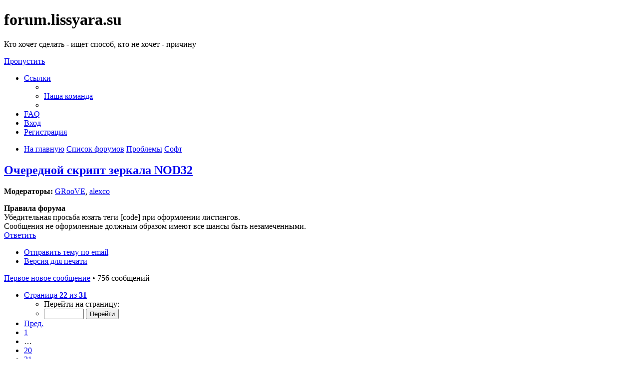

--- FILE ---
content_type: text/html; charset=UTF-8
request_url: https://forum.lissyara.su/soft-f3/ocherednoj-skript-zerkala-nod32-t34564-s525.html
body_size: 15166
content:
<!DOCTYPE html>
<html dir="ltr" lang="ru">
<head>
<meta charset="utf-8" />
<meta http-equiv="X-UA-Compatible" content="IE=edge">
<meta name="viewport" content="width=device-width, initial-scale=1" />

<title>Очередной скрипт зеркала NOD32 - Страница 22 - forum.lissyara.su</title>


	<link rel="canonical" href="https://forum.lissyara.su/soft-f3/ocherednoj-skript-zerkala-nod32-t34564-s525.html">

<!--
	phpBB style name: prosilver
	Based on style:   prosilver (this is the default phpBB3 style)
	Original author:  Tom Beddard ( http://www.subBlue.com/ )
	Modified by:
-->

<link href="./../assets/css/font-awesome.min.css?assets_version=37" rel="stylesheet">
<link href="./../styles/prosilver/theme/stylesheet.css?assets_version=37" rel="stylesheet">
<link href="./../styles/prosilver/theme/ru/stylesheet.css?assets_version=37" rel="stylesheet">




<!--[if lte IE 9]>
	<link href="./../styles/prosilver/theme/tweaks.css?assets_version=37" rel="stylesheet">
<![endif]-->

		
<link href="./../ext/boardtools/quickreply/styles/all/theme/quickreply_main.css?assets_version=37" rel="stylesheet" type="text/css" media="screen" />
<link href="./../ext/boardtools/quickreply/styles/all/theme/quickreply.css?assets_version=37" rel="stylesheet" type="text/css" media="screen" />
<link href="./../ext/boardtools/quickreply/vendor/fortawesome/font-awesome/css/font-awesome.min.css" rel="stylesheet" type="text/css" media="screen" />
<link href="./../ext/david63/sitelogo/styles/prosilver/theme/site_logo_common.css?assets_version=37" rel="stylesheet" type="text/css" media="screen" />
<link href="./../ext/vipaka/navbar/styles/all/theme/phpbb.css?assets_version=37" rel="stylesheet" type="text/css" media="screen" />



</head>
<body id="phpbb" class="nojs notouch section-viewtopic/soft-f3/ocherednoj-skript-zerkala-nod32-t34564-s525.html ltr ">


<div id="wrap" class="wrap">
	<a id="top" class="top-anchor" accesskey="t"></a>
	<div id="page-header">
		<div class="headerbar" role="banner">
					<div class="inner">

			<div id="site-description" class="site-description">
				<a id="logo" class="logo" href="http://www.lissyara.su/" title="На главную"><span class="site_logo"></span></a>
				<h1>forum.lissyara.su</h1>
				<p> Кто хочет сделать - ищет способ, кто не хочет - причину</p>
				<p class="skiplink"><a href="#start_here">Пропустить</a></p>
			</div>

									
			</div>
					</div>
				<div class="navbar" role="navigation">
	<div class="inner">

	<ul id="nav-main" class="nav-main linklist" role="menubar">

		<li id="quick-links" class="quick-links dropdown-container responsive-menu hidden" data-skip-responsive="true">
			<a href="#" class="dropdown-trigger">
				<i class="icon fa-bars fa-fw" aria-hidden="true"></i><span>Ссылки</span>
			</a>
			<div class="dropdown">
				<div class="pointer"><div class="pointer-inner"></div></div>
				<ul class="dropdown-contents" role="menu">
					
					
											<li class="separator"></li>
																			<li>
								<a href="./../memberlist.php?mode=team&amp;sid=79513fbf3d5e3b9b2251fcfde4e56f74" role="menuitem">
									<i class="icon fa-shield fa-fw" aria-hidden="true"></i><span>Наша команда</span>
								</a>
							</li>
																<li class="separator"></li>

									</ul>
			</div>
		</li>

				<li data-skip-responsive="true">
			<a href="/help/faq?sid=79513fbf3d5e3b9b2251fcfde4e56f74" rel="help" title="Часто задаваемые вопросы" role="menuitem">
				<i class="icon fa-question-circle fa-fw" aria-hidden="true"></i><span>FAQ</span>
			</a>
		</li>
						
			<li class="rightside"  data-skip-responsive="true">
			<a href="./../ucp.php?mode=login&amp;sid=79513fbf3d5e3b9b2251fcfde4e56f74" title="Вход" accesskey="x" role="menuitem">
				<i class="icon fa-power-off fa-fw" aria-hidden="true"></i><span>Вход</span>
			</a>
		</li>
					<li class="rightside" data-skip-responsive="true">
				<a href="./../ucp.php?mode=register&amp;sid=79513fbf3d5e3b9b2251fcfde4e56f74" role="menuitem">
					<i class="icon fa-pencil-square-o  fa-fw" aria-hidden="true"></i><span>Регистрация</span>
				</a>
			</li>
						</ul>

	<ul id="nav-breadcrumbs" class="nav-breadcrumbs linklist navlinks" role="menubar">
						<li class="breadcrumbs">
							<span class="crumb"  itemtype="http://data-vocabulary.org/Breadcrumb" itemscope=""><a href="http://www.lissyara.su/" itemprop="url" data-navbar-reference="home"><i class="icon fa-home fa-fw" aria-hidden="true"></i><span itemprop="title">На главную</span></a></span>
										<span class="crumb"  itemtype="http://data-vocabulary.org/Breadcrumb" itemscope=""><a href="./../index.php?sid=79513fbf3d5e3b9b2251fcfde4e56f74" itemprop="url" accesskey="h" data-navbar-reference="index"><span itemprop="title">Список форумов</span></a></span>

											<span class="crumb"  itemtype="http://data-vocabulary.org/Breadcrumb" itemscope="" data-forum-id="22"><a href="./../problemy-f22/?sid=79513fbf3d5e3b9b2251fcfde4e56f74" itemprop="url"><span itemprop="title">Проблемы</span></a></span>
															<span class="crumb"  itemtype="http://data-vocabulary.org/Breadcrumb" itemscope="" data-forum-id="3"><a href="./../soft-f3/?sid=79513fbf3d5e3b9b2251fcfde4e56f74" itemprop="url"><span itemprop="title">Софт</span></a></span>
												</li>
		
			</ul>

	</div>
</div>
	</div>

	  <div id="menu_bar" style="background: ; font-family: ;">
    <ul class="top_menu" id="top_menu_nav">
	
    	    </ul>
  </div>

	<a id="start_here" class="anchor"></a>
	<div id="page-body" class="page-body" role="main">
		
		
<h2 class="topic-title"><a href="./../soft-f3/ocherednoj-skript-zerkala-nod32-t34564-s525.html?sid=79513fbf3d5e3b9b2251fcfde4e56f74">Очередной скрипт зеркала NOD32</a></h2>
<!-- NOTE: remove the style="display: none" when you want to have the forum description on the topic body -->
<div style="display: none !important;">Проблемы с установкой, настройкой и работой системных и сетевых программ.<br /></div>
<p>
	<strong>Модераторы:</strong> <a href="./../memberlist.php?mode=viewprofile&amp;u=10641&amp;sid=79513fbf3d5e3b9b2251fcfde4e56f74" class="username">GRooVE</a>, <a href="./../memberlist.php?mode=viewprofile&amp;u=8321&amp;sid=79513fbf3d5e3b9b2251fcfde4e56f74" class="username">alexco</a>
</p>

	<div class="rules">
		<div class="inner">

					<strong>Правила форума</strong><br />
			Убедительная просьба юзать теги [code] при оформлении листингов.<br>
Сообщения не оформленные должным образом имеют все шансы быть незамеченными.
		
		</div>
	</div>

<div class="action-bar bar-top">
	
			<a href="./../posting.php?mode=reply&amp;f=3&amp;t=34564&amp;sid=79513fbf3d5e3b9b2251fcfde4e56f74" class="button" title="Ответить">
							<span>Ответить</span> <i class="icon fa-reply fa-fw" aria-hidden="true"></i>
					</a>
	
			<div class="dropdown-container dropdown-button-control topic-tools">
		<span title="Управление темой" class="button button-secondary dropdown-trigger dropdown-select">
			<i class="icon fa-wrench fa-fw" aria-hidden="true"></i>
			<span class="caret"><i class="icon fa-sort-down fa-fw" aria-hidden="true"></i></span>
		</span>
		<div class="dropdown">
			<div class="pointer"><div class="pointer-inner"></div></div>
			<ul class="dropdown-contents">
																								<li>
					<a href="./../memberlist.php?mode=email&amp;t=34564&amp;sid=79513fbf3d5e3b9b2251fcfde4e56f74" title="Отправить тему по email">
						<i class="icon fa-envelope-o fa-fw" aria-hidden="true"></i><span>Отправить тему по email</span>
					</a>
				</li>
												<li>
					<a href="../viewtopic.php?f=3&amp;t=34564&amp;start=525&amp;sid=79513fbf3d5e3b9b2251fcfde4e56f74&amp;view=print" title="Версия для печати" accesskey="p">
						<i class="icon fa-print fa-fw" aria-hidden="true"></i><span>Версия для печати</span>
					</a>
				</li>
											</ul>
		</div>
	</div>
	
	
			<div class="pagination">
			<a href="../viewtopic.php?f=3&amp;t=34564&amp;view=unread&amp;sid=79513fbf3d5e3b9b2251fcfde4e56f74#unread" class="mark">Первое новое сообщение</a> &bull; 756 сообщений
							<ul>
	<li class="dropdown-container dropdown-button-control dropdown-page-jump page-jump">
		<a class="button button-icon-only dropdown-trigger" href="#" title="Щёлкните для перехода на страницу…" role="button"><i class="icon fa-level-down fa-rotate-270" aria-hidden="true"></i><span class="sr-only">Страница <strong>22</strong> из <strong>31</strong></span></a>
		<div class="dropdown">
			<div class="pointer"><div class="pointer-inner"></div></div>
			<ul class="dropdown-contents">
				<li>Перейти на страницу:</li>
				<li class="page-jump-form">
					<input type="number" name="page-number" min="1" max="999999" title="Введите номер страницы, на которую хотите перейти" class="inputbox tiny" data-per-page="25" data-base-url="..&#x2F;viewtopic.php&#x3F;f&#x3D;3&amp;amp&#x3B;t&#x3D;34564&amp;amp&#x3B;sid&#x3D;79513fbf3d5e3b9b2251fcfde4e56f74" data-start-name="start" />
					<input class="button2" value="Перейти" type="button" />
				</li>
			</ul>
		</div>
	</li>
			<li class="arrow previous"><a class="button button-icon-only" href="./../soft-f3/ocherednoj-skript-zerkala-nod32-t34564-s500.html?sid=79513fbf3d5e3b9b2251fcfde4e56f74" rel="prev" role="button"><i class="icon fa-chevron-left fa-fw" aria-hidden="true"></i><span class="sr-only">Пред.</span></a></li>
				<li><a class="button" href="./../soft-f3/ocherednoj-skript-zerkala-nod32-t34564.html?sid=79513fbf3d5e3b9b2251fcfde4e56f74" role="button">1</a></li>
			<li class="ellipsis" role="separator"><span>…</span></li>
				<li><a class="button" href="./../soft-f3/ocherednoj-skript-zerkala-nod32-t34564-s475.html?sid=79513fbf3d5e3b9b2251fcfde4e56f74" role="button">20</a></li>
				<li><a class="button" href="./../soft-f3/ocherednoj-skript-zerkala-nod32-t34564-s500.html?sid=79513fbf3d5e3b9b2251fcfde4e56f74" role="button">21</a></li>
			<li class="active"><span>22</span></li>
				<li><a class="button" href="./../soft-f3/ocherednoj-skript-zerkala-nod32-t34564-s550.html?sid=79513fbf3d5e3b9b2251fcfde4e56f74" role="button">23</a></li>
				<li><a class="button" href="./../soft-f3/ocherednoj-skript-zerkala-nod32-t34564-s575.html?sid=79513fbf3d5e3b9b2251fcfde4e56f74" role="button">24</a></li>
			<li class="ellipsis" role="separator"><span>…</span></li>
				<li><a class="button" href="./../soft-f3/ocherednoj-skript-zerkala-nod32-t34564-s750.html?sid=79513fbf3d5e3b9b2251fcfde4e56f74" role="button">31</a></li>
				<li class="arrow next"><a class="button button-icon-only" href="./../soft-f3/ocherednoj-skript-zerkala-nod32-t34564-s550.html?sid=79513fbf3d5e3b9b2251fcfde4e56f74" rel="next" role="button"><i class="icon fa-chevron-right fa-fw" aria-hidden="true"></i><span class="sr-only">След.</span></a></li>
	</ul>
					</div>
		</div>




	<div id="qr_posts">
<div class="post-container">
			<a id="unread" class="anchor"></a>
		<div id="p362437" class="post has-profile bg2 unreadpost">
		<div class="inner">

		<dl class="postprofile" id="profile362437">
			<dt class="has-profile-rank has-avatar">
				<div class="avatar-container">
																<a href="./../memberlist.php?mode=viewprofile&amp;u=10641&amp;sid=79513fbf3d5e3b9b2251fcfde4e56f74" class="avatar"><img class="avatar" src="./../download/file.php?avatar=10641_1273452709.jpg" width="100" height="100" alt="Аватара пользователя" /></a>														</div>
								<a href="./../memberlist.php?mode=viewprofile&amp;u=10641&amp;sid=79513fbf3d5e3b9b2251fcfde4e56f74" class="username">GRooVE</a>							</dt>

						<dd class="profile-rank">ст. сержант</dd>			
		<dd class="profile-posts"><strong>Сообщения:</strong> 309</dd>		<dd class="profile-joined"><strong>Зарегистрирован:</strong> 2009-01-04 10:33:43</dd>		
		
																<dd class="profile-custom-field profile-phpbb_location"><strong>Откуда:</strong> Odessa, UA</dd>
							
							<dd class="profile-contact">
				<strong>Контактная информация:</strong>
				<div class="dropdown-container dropdown-left">
					<a href="#" class="dropdown-trigger" title="Контактная информация пользователя GRooVE">
						<i class="icon fa-commenting-o fa-fw icon-lg" aria-hidden="true"></i><span class="sr-only">Контактная информация пользователя GRooVE</span>
					</a>
					<div class="dropdown">
						<div class="pointer"><div class="pointer-inner"></div></div>
						<div class="dropdown-contents contact-icons">
																																								<div>
																	<a href="https://www.icq.com/people/8511116/" title="ICQ" class="last-cell">
										<span class="contact-icon phpbb_icq-icon">ICQ</span>
									</a>
																	</div>
																					</div>
					</div>
				</div>
			</dd>
				
		</dl>

		<div class="postbody">
						<div id="post_content362437">

						<h3 class="first"><a href="#p362437">Re: Очередной скрипт зеркала NOD32</a></h3>

													<ul class="post-buttons">
																										<li>
							<a href="/post/362437/report?sid=79513fbf3d5e3b9b2251fcfde4e56f74" title="Пожаловаться на это сообщение" class="button button-icon-only">
								<i class="icon fa-exclamation fa-fw" aria-hidden="true"></i><span class="sr-only">Пожаловаться на это сообщение</span>
							</a>
						</li>
																										<li>
							<a href="./../posting.php?mode=quote&amp;f=3&amp;p=362437&amp;sid=79513fbf3d5e3b9b2251fcfde4e56f74" title="Ответить с цитатой" class="button button-icon-only">
								<i class="icon fa-quote-left fa-fw" aria-hidden="true"></i><span class="sr-only">Цитата</span>
							</a>
						</li>
														</ul>
							
						<p class="author">
									<a class="unread" href="./../soft-f3/ocherednoj-skript-zerkala-nod32-t34564-s525.html?sid=79513fbf3d5e3b9b2251fcfde4e56f74#p362437" title="Непрочитанное сообщение">
						<i class="icon fa-file fa-fw icon-red icon-md" aria-hidden="true"></i><span class="sr-only">Непрочитанное сообщение</span>
					</a>
								<span class="responsive-hide"> <strong><a href="./../memberlist.php?mode=viewprofile&amp;u=10641&amp;sid=79513fbf3d5e3b9b2251fcfde4e56f74" class="username">GRooVE</a></strong> &raquo; </span>2014-07-04 22:09:15
			</p>
			
			
			
			<div class="content">Прошу прощение за несвоевременную реакцию.<br>
Поправил скрипт, спасибо за найденную ошибку. Можно снова включать автообновление.<br>
На остальные функции пока не хватает времени, сорри <img class="smilies" src="./../images/smilies/sad.gif" width="20" height="24" alt=":(" title="Sad"></div>

			
									
									
						</div>

		</div>

				<div class="back2top">
						<a href="#top" class="top" title="Вернуться к началу">
				<i class="icon fa-chevron-circle-up fa-fw icon-gray" aria-hidden="true"></i>
				<span class="sr-only">Вернуться к началу</span>
			</a>
					</div>
		
		</div>
	</div>

	<hr class="divider" />
	<pre id="qr_author_p362437" style="display: none;" data-id="10641">GRooVE</pre>
</div><!-- /.post-container -->


                	<div class="post-container">
		<div id="p386341" class="post has-profile bg1 unreadpost online">
			<div class="inner">
			<span class="corners-top">
				<span>
				</span>
			</span>
			<dl class="postprofile" id="profile0000">
				<dt class="has-profile-rank has-avatar">
					<div class="avatar-container">
						<a href="https://www.host-food.ru/" onclick="window.location.href='https://www.host-food.ru/p/58476/'; return false;" class="avatar"><img class="avatar" src="https://www.host-food.ru/images/host-food-ru-avarar.jpg" alt="Хостинговая компания Host-Food.ru" width="80" height="80"></a>
					</div>
					<strong><a class="username" href="https://www.host-food.ru/" onclick="window.location.href='https://www.host-food.ru/p/58476/'; return false;">Хостинг HostFood.ru</a></strong>
				</dt>
				<dd>&nbsp;</dd>
			</dl>

			<div class="postbody">
				<h3><a href="https://www.host-food.ru/" onclick="window.location.href='https://www.host-food.ru/p/58476/'; return false;">Услуги хостинговой компании Host-Food.ru</a></h3>
				<p class="author"><a href="https://www.host-food.ru/" onclick="window.location.href='https://www.host-food.ru/p/58476/'; return false;"><strong>Хостинг HostFood.ru</strong></a></p>
				<div class="content" style="text-align: left;">
					Тарифы на хостинг в России, от 12 рублей: <a href="https://www.host-food.ru/tariffs/hosting/" onclick="window.location.href='https://www.host-food.ru/p/58476/tariffs/hosting/'; return false;">https://www.host-food.ru/tariffs/hosting/</a><br />
					Тарифы на виртуальные сервера (VPS/VDS/KVM) в РФ, от 189 руб.: <a href="https://www.host-food.ru/tariffs/virtualny-server-vps/" onclick="window.location.href='https://www.host-food.ru/p/58476/tariffs/virtualny-server-vps/'; return false;">https://www.host-food.ru/tariffs/virtualny-server-vps/</a><br />
					Выделенные сервера, Россия, Москва, от 2000 рублей (HP Proliant G5, Intel Xeon E5430 (2.66GHz, Quad-Core, 12Mb), 8Gb RAM, 2x300Gb SAS HDD, P400i, 512Mb, BBU):<br />
					<a href="https://www.host-food.ru/tariffs/vydelennyi-server-ds/" onclick="window.location.href='https://www.host-food.ru/p/58476/tariffs/vydelennyi-server-ds/'; return false;">https://www.host-food.ru/tariffs/vydelennyi-server-ds/</a><br />
					Недорогие домены в популярных зонах: <a href="https://www.host-food.ru/domains/" onclick="window.location.href='https://www.host-food.ru/p/58476/domains/'; return false;">https://www.host-food.ru/domains/</a><br />
				</div>
			</div>

						<div class="back2top">
								<a href="#top" class="top" title="Вернуться к началу">
					<i class="icon fa-chevron-circle-up fa-fw icon-gray" aria-hidden="true"></i>
					<span class="sr-only">Вернуться к началу</span>
				</a>
							</div>

						<span class="corners-bottom"><span></span></span></div>
		</div>
	</div>
	</div>
	<hr class="divider" />
		

	<div class="post-container">
		<div id="p362438" class="post has-profile bg1 unreadpost">
		<div class="inner">

		<dl class="postprofile" id="profile362438">
			<dt class="has-profile-rank no-avatar">
				<div class="avatar-container">
																			</div>
								<a href="./../memberlist.php?mode=viewprofile&amp;u=22411&amp;sid=79513fbf3d5e3b9b2251fcfde4e56f74" class="username">depositaire</a>							</dt>

						<dd class="profile-rank">сержант</dd>			
		<dd class="profile-posts"><strong>Сообщения:</strong> 233</dd>		<dd class="profile-joined"><strong>Зарегистрирован:</strong> 2011-10-14 14:04:17</dd>		
		
						
						
		</dl>

		<div class="postbody">
						<div id="post_content362438">

						<h3 ><a href="#p362438">Re: Очередной скрипт зеркала NOD32</a></h3>

													<ul class="post-buttons">
																										<li>
							<a href="/post/362438/report?sid=79513fbf3d5e3b9b2251fcfde4e56f74" title="Пожаловаться на это сообщение" class="button button-icon-only">
								<i class="icon fa-exclamation fa-fw" aria-hidden="true"></i><span class="sr-only">Пожаловаться на это сообщение</span>
							</a>
						</li>
																										<li>
							<a href="./../posting.php?mode=quote&amp;f=3&amp;p=362438&amp;sid=79513fbf3d5e3b9b2251fcfde4e56f74" title="Ответить с цитатой" class="button button-icon-only">
								<i class="icon fa-quote-left fa-fw" aria-hidden="true"></i><span class="sr-only">Цитата</span>
							</a>
						</li>
														</ul>
							
						<p class="author">
									<a class="unread" href="./../soft-f3/ocherednoj-skript-zerkala-nod32-t34564-s525.html?sid=79513fbf3d5e3b9b2251fcfde4e56f74#p362438" title="Непрочитанное сообщение">
						<i class="icon fa-file fa-fw icon-red icon-md" aria-hidden="true"></i><span class="sr-only">Непрочитанное сообщение</span>
					</a>
								<span class="responsive-hide"> <strong><a href="./../memberlist.php?mode=viewprofile&amp;u=22411&amp;sid=79513fbf3d5e3b9b2251fcfde4e56f74" class="username">depositaire</a></strong> &raquo; </span>2014-07-04 23:06:26
			</p>
			
			
			
			<div class="content">Да ничего страшного, проблему же нашли, никто не умер. Скрипт пашет. И на этом огромное спасибо. Главное что часть админом в N-городах и так спасает свой зад)</div>

			
									
									
						</div>

		</div>

				<div class="back2top">
						<a href="#top" class="top" title="Вернуться к началу">
				<i class="icon fa-chevron-circle-up fa-fw icon-gray" aria-hidden="true"></i>
				<span class="sr-only">Вернуться к началу</span>
			</a>
					</div>
		
		</div>
	</div>

	<hr class="divider" />
	<pre id="qr_author_p362438" style="display: none;" data-id="22411">depositaire</pre>
</div><!-- /.post-container -->


                	

	<div class="post-container">
		<div id="p362475" class="post has-profile bg2 unreadpost">
		<div class="inner">

		<dl class="postprofile" id="profile362475">
			<dt class="has-profile-rank no-avatar">
				<div class="avatar-container">
																			</div>
								<a href="./../memberlist.php?mode=viewprofile&amp;u=23059&amp;sid=79513fbf3d5e3b9b2251fcfde4e56f74" class="username">arez1978</a>							</dt>

						<dd class="profile-rank">ефрейтор</dd>			
		<dd class="profile-posts"><strong>Сообщения:</strong> 69</dd>		<dd class="profile-joined"><strong>Зарегистрирован:</strong> 2012-03-15 7:20:22</dd>		
		
						
						
		</dl>

		<div class="postbody">
						<div id="post_content362475">

						<h3 ><a href="#p362475">Re: Очередной скрипт зеркала NOD32</a></h3>

													<ul class="post-buttons">
																										<li>
							<a href="/post/362475/report?sid=79513fbf3d5e3b9b2251fcfde4e56f74" title="Пожаловаться на это сообщение" class="button button-icon-only">
								<i class="icon fa-exclamation fa-fw" aria-hidden="true"></i><span class="sr-only">Пожаловаться на это сообщение</span>
							</a>
						</li>
																										<li>
							<a href="./../posting.php?mode=quote&amp;f=3&amp;p=362475&amp;sid=79513fbf3d5e3b9b2251fcfde4e56f74" title="Ответить с цитатой" class="button button-icon-only">
								<i class="icon fa-quote-left fa-fw" aria-hidden="true"></i><span class="sr-only">Цитата</span>
							</a>
						</li>
														</ul>
							
						<p class="author">
									<a class="unread" href="./../soft-f3/ocherednoj-skript-zerkala-nod32-t34564-s525.html?sid=79513fbf3d5e3b9b2251fcfde4e56f74#p362475" title="Непрочитанное сообщение">
						<i class="icon fa-file fa-fw icon-red icon-md" aria-hidden="true"></i><span class="sr-only">Непрочитанное сообщение</span>
					</a>
								<span class="responsive-hide"> <strong><a href="./../memberlist.php?mode=viewprofile&amp;u=23059&amp;sid=79513fbf3d5e3b9b2251fcfde4e56f74" class="username">arez1978</a></strong> &raquo; </span>2014-07-07 8:04:04
			</p>
			
			
			
			<div class="content">Я бы еще попросил добавить фичу при приходе письма, добавлять ссылку на этот форум ). Могу попозже найти где и как.</div>

			
									
									
						</div>

		</div>

				<div class="back2top">
						<a href="#top" class="top" title="Вернуться к началу">
				<i class="icon fa-chevron-circle-up fa-fw icon-gray" aria-hidden="true"></i>
				<span class="sr-only">Вернуться к началу</span>
			</a>
					</div>
		
		</div>
	</div>

	<hr class="divider" />
	<pre id="qr_author_p362475" style="display: none;" data-id="23059">arez1978</pre>
</div><!-- /.post-container -->


                	

	<div class="post-container">
		<div id="p362476" class="post has-profile bg1 unreadpost">
		<div class="inner">

		<dl class="postprofile" id="profile362476">
			<dt class="has-profile-rank no-avatar">
				<div class="avatar-container">
																			</div>
								<a href="./../memberlist.php?mode=viewprofile&amp;u=23059&amp;sid=79513fbf3d5e3b9b2251fcfde4e56f74" class="username">arez1978</a>							</dt>

						<dd class="profile-rank">ефрейтор</dd>			
		<dd class="profile-posts"><strong>Сообщения:</strong> 69</dd>		<dd class="profile-joined"><strong>Зарегистрирован:</strong> 2012-03-15 7:20:22</dd>		
		
						
						
		</dl>

		<div class="postbody">
						<div id="post_content362476">

						<h3 ><a href="#p362476">Re: Очередной скрипт зеркала NOD32</a></h3>

													<ul class="post-buttons">
																										<li>
							<a href="/post/362476/report?sid=79513fbf3d5e3b9b2251fcfde4e56f74" title="Пожаловаться на это сообщение" class="button button-icon-only">
								<i class="icon fa-exclamation fa-fw" aria-hidden="true"></i><span class="sr-only">Пожаловаться на это сообщение</span>
							</a>
						</li>
																										<li>
							<a href="./../posting.php?mode=quote&amp;f=3&amp;p=362476&amp;sid=79513fbf3d5e3b9b2251fcfde4e56f74" title="Ответить с цитатой" class="button button-icon-only">
								<i class="icon fa-quote-left fa-fw" aria-hidden="true"></i><span class="sr-only">Цитата</span>
							</a>
						</li>
														</ul>
							
						<p class="author">
									<a class="unread" href="./../soft-f3/ocherednoj-skript-zerkala-nod32-t34564-s525.html?sid=79513fbf3d5e3b9b2251fcfde4e56f74#p362476" title="Непрочитанное сообщение">
						<i class="icon fa-file fa-fw icon-red icon-md" aria-hidden="true"></i><span class="sr-only">Непрочитанное сообщение</span>
					</a>
								<span class="responsive-hide"> <strong><a href="./../memberlist.php?mode=viewprofile&amp;u=23059&amp;sid=79513fbf3d5e3b9b2251fcfde4e56f74" class="username">arez1978</a></strong> &raquo; </span>2014-07-07 8:27:59
			</p>
			
			
			
			<div class="content">Log.class.php<br>
строка 6
<div class="codebox"><p>Код: <a href="#" onclick="selectCode(this); return false;">Выделить всё</a></p><pre><code> 
+ static private $mailer_footer = "Get more info on site : http://forum.lissyara.su/viewtopic.php?f=3&amp;t=34564";
</code></pre></div>
строка 46
<div class="codebox"><p>Код: <a href="#" onclick="selectCode(this); return false;">Выделить всё</a></p><pre><code> 
- $mailer-&gt;Body = self::$mailer_log;
+ $mailer-&gt;Body = self::$mailer_log . self::$mailer_footer;
</code></pre></div></div>

			
									
									
						</div>

		</div>

				<div class="back2top">
						<a href="#top" class="top" title="Вернуться к началу">
				<i class="icon fa-chevron-circle-up fa-fw icon-gray" aria-hidden="true"></i>
				<span class="sr-only">Вернуться к началу</span>
			</a>
					</div>
		
		</div>
	</div>

	<hr class="divider" />
	<pre id="qr_author_p362476" style="display: none;" data-id="23059">arez1978</pre>
</div><!-- /.post-container -->


                	

	<div class="post-container">
		<div id="p362569" class="post has-profile bg2 unreadpost">
		<div class="inner">

		<dl class="postprofile" id="profile362569">
			<dt class="has-profile-rank no-avatar">
				<div class="avatar-container">
																			</div>
								<a href="./../memberlist.php?mode=viewprofile&amp;u=26013&amp;sid=79513fbf3d5e3b9b2251fcfde4e56f74" class="username">nanit</a>							</dt>

						<dd class="profile-rank">проходил мимо</dd>			
		<dd class="profile-posts"><strong>Сообщения:</strong> 6</dd>		<dd class="profile-joined"><strong>Зарегистрирован:</strong> 2014-07-09 9:39:16</dd>		
		
											<dd class="profile-custom-field profile-phpbb_location"><strong>Откуда:</strong> Королёв, Россия</dd>
							
						
		</dl>

		<div class="postbody">
						<div id="post_content362569">

						<h3 ><a href="#p362569">Re: Очередной скрипт зеркала NOD32</a></h3>

													<ul class="post-buttons">
																										<li>
							<a href="/post/362569/report?sid=79513fbf3d5e3b9b2251fcfde4e56f74" title="Пожаловаться на это сообщение" class="button button-icon-only">
								<i class="icon fa-exclamation fa-fw" aria-hidden="true"></i><span class="sr-only">Пожаловаться на это сообщение</span>
							</a>
						</li>
																										<li>
							<a href="./../posting.php?mode=quote&amp;f=3&amp;p=362569&amp;sid=79513fbf3d5e3b9b2251fcfde4e56f74" title="Ответить с цитатой" class="button button-icon-only">
								<i class="icon fa-quote-left fa-fw" aria-hidden="true"></i><span class="sr-only">Цитата</span>
							</a>
						</li>
														</ul>
							
						<p class="author">
									<a class="unread" href="./../soft-f3/ocherednoj-skript-zerkala-nod32-t34564-s525.html?sid=79513fbf3d5e3b9b2251fcfde4e56f74#p362569" title="Непрочитанное сообщение">
						<i class="icon fa-file fa-fw icon-red icon-md" aria-hidden="true"></i><span class="sr-only">Непрочитанное сообщение</span>
					</a>
								<span class="responsive-hide"> <strong><a href="./../memberlist.php?mode=viewprofile&amp;u=26013&amp;sid=79513fbf3d5e3b9b2251fcfde4e56f74" class="username">nanit</a></strong> &raquo; </span>2014-07-09 9:45:58
			</p>
			
			
			
			<div class="content">Добрый день. А нет ли возможности добавить поддержку PCU корпоративных версий ESET Endpoint Antivirus и Endpoint Security в скрипт?<br>
<br>
В базе знаний ESET есть вот такая статья <a href="http://kb.eset.com/esetkb/index?page=content&amp;id=SOLN3308" class="postlink">http://kb.eset.com/esetkb/index?page=co ... d=SOLN3308</a>, где написано, что, откуда и как.</div>

			
									
									
						</div>

		</div>

				<div class="back2top">
						<a href="#top" class="top" title="Вернуться к началу">
				<i class="icon fa-chevron-circle-up fa-fw icon-gray" aria-hidden="true"></i>
				<span class="sr-only">Вернуться к началу</span>
			</a>
					</div>
		
		</div>
	</div>

	<hr class="divider" />
	<pre id="qr_author_p362569" style="display: none;" data-id="26013">nanit</pre>
</div><!-- /.post-container -->


                	

	<div class="post-container">
		<div id="p362582" class="post has-profile bg1 unreadpost">
		<div class="inner">

		<dl class="postprofile" id="profile362582">
			<dt class="has-profile-rank no-avatar">
				<div class="avatar-container">
																			</div>
								<a href="./../memberlist.php?mode=viewprofile&amp;u=22411&amp;sid=79513fbf3d5e3b9b2251fcfde4e56f74" class="username">depositaire</a>							</dt>

						<dd class="profile-rank">сержант</dd>			
		<dd class="profile-posts"><strong>Сообщения:</strong> 233</dd>		<dd class="profile-joined"><strong>Зарегистрирован:</strong> 2011-10-14 14:04:17</dd>		
		
						
						
		</dl>

		<div class="postbody">
						<div id="post_content362582">

						<h3 ><a href="#p362582">Re: Очередной скрипт зеркала NOD32</a></h3>

													<ul class="post-buttons">
																										<li>
							<a href="/post/362582/report?sid=79513fbf3d5e3b9b2251fcfde4e56f74" title="Пожаловаться на это сообщение" class="button button-icon-only">
								<i class="icon fa-exclamation fa-fw" aria-hidden="true"></i><span class="sr-only">Пожаловаться на это сообщение</span>
							</a>
						</li>
																										<li>
							<a href="./../posting.php?mode=quote&amp;f=3&amp;p=362582&amp;sid=79513fbf3d5e3b9b2251fcfde4e56f74" title="Ответить с цитатой" class="button button-icon-only">
								<i class="icon fa-quote-left fa-fw" aria-hidden="true"></i><span class="sr-only">Цитата</span>
							</a>
						</li>
														</ul>
							
						<p class="author">
									<a class="unread" href="./../soft-f3/ocherednoj-skript-zerkala-nod32-t34564-s525.html?sid=79513fbf3d5e3b9b2251fcfde4e56f74#p362582" title="Непрочитанное сообщение">
						<i class="icon fa-file fa-fw icon-red icon-md" aria-hidden="true"></i><span class="sr-only">Непрочитанное сообщение</span>
					</a>
								<span class="responsive-hide"> <strong><a href="./../memberlist.php?mode=viewprofile&amp;u=22411&amp;sid=79513fbf3d5e3b9b2251fcfde4e56f74" class="username">depositaire</a></strong> &raquo; </span>2014-07-09 14:49:35
			</p>
			
			
			
			<div class="content">Идея конечно хорошая. Было бы замечательно если бы автоматом так делалось. Хотя разок можно и ручками сделать за минут 5, не каждый день же обновляют целиком антивирь..</div>

			
									
									
						</div>

		</div>

				<div class="back2top">
						<a href="#top" class="top" title="Вернуться к началу">
				<i class="icon fa-chevron-circle-up fa-fw icon-gray" aria-hidden="true"></i>
				<span class="sr-only">Вернуться к началу</span>
			</a>
					</div>
		
		</div>
	</div>

	<hr class="divider" />
	<pre id="qr_author_p362582" style="display: none;" data-id="22411">depositaire</pre>
</div><!-- /.post-container -->


                	

	<div class="post-container">
		<div id="p362584" class="post has-profile bg2 unreadpost">
		<div class="inner">

		<dl class="postprofile" id="profile362584">
			<dt class="has-profile-rank no-avatar">
				<div class="avatar-container">
																			</div>
								<a href="./../memberlist.php?mode=viewprofile&amp;u=26013&amp;sid=79513fbf3d5e3b9b2251fcfde4e56f74" class="username">nanit</a>							</dt>

						<dd class="profile-rank">проходил мимо</dd>			
		<dd class="profile-posts"><strong>Сообщения:</strong> 6</dd>		<dd class="profile-joined"><strong>Зарегистрирован:</strong> 2014-07-09 9:39:16</dd>		
		
											<dd class="profile-custom-field profile-phpbb_location"><strong>Откуда:</strong> Королёв, Россия</dd>
							
						
		</dl>

		<div class="postbody">
						<div id="post_content362584">

						<h3 ><a href="#p362584">Re: Очередной скрипт зеркала NOD32</a></h3>

													<ul class="post-buttons">
																										<li>
							<a href="/post/362584/report?sid=79513fbf3d5e3b9b2251fcfde4e56f74" title="Пожаловаться на это сообщение" class="button button-icon-only">
								<i class="icon fa-exclamation fa-fw" aria-hidden="true"></i><span class="sr-only">Пожаловаться на это сообщение</span>
							</a>
						</li>
																										<li>
							<a href="./../posting.php?mode=quote&amp;f=3&amp;p=362584&amp;sid=79513fbf3d5e3b9b2251fcfde4e56f74" title="Ответить с цитатой" class="button button-icon-only">
								<i class="icon fa-quote-left fa-fw" aria-hidden="true"></i><span class="sr-only">Цитата</span>
							</a>
						</li>
														</ul>
							
						<p class="author">
									<a class="unread" href="./../soft-f3/ocherednoj-skript-zerkala-nod32-t34564-s525.html?sid=79513fbf3d5e3b9b2251fcfde4e56f74#p362584" title="Непрочитанное сообщение">
						<i class="icon fa-file fa-fw icon-red icon-md" aria-hidden="true"></i><span class="sr-only">Непрочитанное сообщение</span>
					</a>
								<span class="responsive-hide"> <strong><a href="./../memberlist.php?mode=viewprofile&amp;u=26013&amp;sid=79513fbf3d5e3b9b2251fcfde4e56f74" class="username">nanit</a></strong> &raquo; </span>2014-07-09 15:04:05
			</p>
			
			
			
			<div class="content">Ручками конечно можно сделать, только вот проблема в том, что надо редактировать файл update.ver. Первое же последующее обновление файла скриптом убьёт весь результат.</div>

			
									
									
						</div>

		</div>

				<div class="back2top">
						<a href="#top" class="top" title="Вернуться к началу">
				<i class="icon fa-chevron-circle-up fa-fw icon-gray" aria-hidden="true"></i>
				<span class="sr-only">Вернуться к началу</span>
			</a>
					</div>
		
		</div>
	</div>

	<hr class="divider" />
	<pre id="qr_author_p362584" style="display: none;" data-id="26013">nanit</pre>
</div><!-- /.post-container -->


                	

	<div class="post-container">
		<div id="p362585" class="post has-profile bg1 unreadpost">
		<div class="inner">

		<dl class="postprofile" id="profile362585">
			<dt class="has-profile-rank no-avatar">
				<div class="avatar-container">
																			</div>
								<a href="./../memberlist.php?mode=viewprofile&amp;u=23059&amp;sid=79513fbf3d5e3b9b2251fcfde4e56f74" class="username">arez1978</a>							</dt>

						<dd class="profile-rank">ефрейтор</dd>			
		<dd class="profile-posts"><strong>Сообщения:</strong> 69</dd>		<dd class="profile-joined"><strong>Зарегистрирован:</strong> 2012-03-15 7:20:22</dd>		
		
						
						
		</dl>

		<div class="postbody">
						<div id="post_content362585">

						<h3 ><a href="#p362585">Re: Очередной скрипт зеркала NOD32</a></h3>

													<ul class="post-buttons">
																										<li>
							<a href="/post/362585/report?sid=79513fbf3d5e3b9b2251fcfde4e56f74" title="Пожаловаться на это сообщение" class="button button-icon-only">
								<i class="icon fa-exclamation fa-fw" aria-hidden="true"></i><span class="sr-only">Пожаловаться на это сообщение</span>
							</a>
						</li>
																										<li>
							<a href="./../posting.php?mode=quote&amp;f=3&amp;p=362585&amp;sid=79513fbf3d5e3b9b2251fcfde4e56f74" title="Ответить с цитатой" class="button button-icon-only">
								<i class="icon fa-quote-left fa-fw" aria-hidden="true"></i><span class="sr-only">Цитата</span>
							</a>
						</li>
														</ul>
							
						<p class="author">
									<a class="unread" href="./../soft-f3/ocherednoj-skript-zerkala-nod32-t34564-s525.html?sid=79513fbf3d5e3b9b2251fcfde4e56f74#p362585" title="Непрочитанное сообщение">
						<i class="icon fa-file fa-fw icon-red icon-md" aria-hidden="true"></i><span class="sr-only">Непрочитанное сообщение</span>
					</a>
								<span class="responsive-hide"> <strong><a href="./../memberlist.php?mode=viewprofile&amp;u=23059&amp;sid=79513fbf3d5e3b9b2251fcfde4e56f74" class="username">arez1978</a></strong> &raquo; </span>2014-07-09 15:54:07
			</p>
			
			
			
			<div class="content">Самый простой способ это заиметь.<br>
1 скачать в корень сайта с обновлениями нужные nup файлы с приведенной страницы, не забыв выставить права нужные права на эти файлы<br>
2 добавить строки в manual_start.sh<br>
это обновит 5 версию
<div class="codebox"><p>Код: <a href="#" onclick="selectCode(this); return false;">Выделить всё</a></p><pre><code>fetch http://download.eset.com/special/PCU_Endpoint/5.0.2229/rus_update.ver.txt
cat rus_update.ver.txt &gt;&gt; /path/to/webserver/folder/eset_upd/v5/update.ver</code></pre></div>

Вроде както так, если не нужно лезть в код )</div>

			
									
									
						</div>

		</div>

				<div class="back2top">
						<a href="#top" class="top" title="Вернуться к началу">
				<i class="icon fa-chevron-circle-up fa-fw icon-gray" aria-hidden="true"></i>
				<span class="sr-only">Вернуться к началу</span>
			</a>
					</div>
		
		</div>
	</div>

	<hr class="divider" />
	<pre id="qr_author_p362585" style="display: none;" data-id="23059">arez1978</pre>
</div><!-- /.post-container -->


                	

	<div class="post-container">
		<div id="p362586" class="post has-profile bg2 unreadpost">
		<div class="inner">

		<dl class="postprofile" id="profile362586">
			<dt class="has-profile-rank no-avatar">
				<div class="avatar-container">
																			</div>
								<a href="./../memberlist.php?mode=viewprofile&amp;u=23059&amp;sid=79513fbf3d5e3b9b2251fcfde4e56f74" class="username">arez1978</a>							</dt>

						<dd class="profile-rank">ефрейтор</dd>			
		<dd class="profile-posts"><strong>Сообщения:</strong> 69</dd>		<dd class="profile-joined"><strong>Зарегистрирован:</strong> 2012-03-15 7:20:22</dd>		
		
						
						
		</dl>

		<div class="postbody">
						<div id="post_content362586">

						<h3 ><a href="#p362586">Re: Очередной скрипт зеркала NOD32</a></h3>

													<ul class="post-buttons">
																										<li>
							<a href="/post/362586/report?sid=79513fbf3d5e3b9b2251fcfde4e56f74" title="Пожаловаться на это сообщение" class="button button-icon-only">
								<i class="icon fa-exclamation fa-fw" aria-hidden="true"></i><span class="sr-only">Пожаловаться на это сообщение</span>
							</a>
						</li>
																										<li>
							<a href="./../posting.php?mode=quote&amp;f=3&amp;p=362586&amp;sid=79513fbf3d5e3b9b2251fcfde4e56f74" title="Ответить с цитатой" class="button button-icon-only">
								<i class="icon fa-quote-left fa-fw" aria-hidden="true"></i><span class="sr-only">Цитата</span>
							</a>
						</li>
														</ul>
							
						<p class="author">
									<a class="unread" href="./../soft-f3/ocherednoj-skript-zerkala-nod32-t34564-s525.html?sid=79513fbf3d5e3b9b2251fcfde4e56f74#p362586" title="Непрочитанное сообщение">
						<i class="icon fa-file fa-fw icon-red icon-md" aria-hidden="true"></i><span class="sr-only">Непрочитанное сообщение</span>
					</a>
								<span class="responsive-hide"> <strong><a href="./../memberlist.php?mode=viewprofile&amp;u=23059&amp;sid=79513fbf3d5e3b9b2251fcfde4e56f74" class="username">arez1978</a></strong> &raquo; </span>2014-07-09 15:55:04
			</p>
			
			
			
			<div class="content">Вроде обновилась у меня версия</div>

			
									
									
						</div>

		</div>

				<div class="back2top">
						<a href="#top" class="top" title="Вернуться к началу">
				<i class="icon fa-chevron-circle-up fa-fw icon-gray" aria-hidden="true"></i>
				<span class="sr-only">Вернуться к началу</span>
			</a>
					</div>
		
		</div>
	</div>

	<hr class="divider" />
	<pre id="qr_author_p362586" style="display: none;" data-id="23059">arez1978</pre>
</div><!-- /.post-container -->


                	

	<div class="post-container">
		<div id="p362587" class="post has-profile bg1 unreadpost">
		<div class="inner">

		<dl class="postprofile" id="profile362587">
			<dt class="has-profile-rank no-avatar">
				<div class="avatar-container">
																			</div>
								<a href="./../memberlist.php?mode=viewprofile&amp;u=23059&amp;sid=79513fbf3d5e3b9b2251fcfde4e56f74" class="username">arez1978</a>							</dt>

						<dd class="profile-rank">ефрейтор</dd>			
		<dd class="profile-posts"><strong>Сообщения:</strong> 69</dd>		<dd class="profile-joined"><strong>Зарегистрирован:</strong> 2012-03-15 7:20:22</dd>		
		
						
						
		</dl>

		<div class="postbody">
						<div id="post_content362587">

						<h3 ><a href="#p362587">Re: Очередной скрипт зеркала NOD32</a></h3>

													<ul class="post-buttons">
																										<li>
							<a href="/post/362587/report?sid=79513fbf3d5e3b9b2251fcfde4e56f74" title="Пожаловаться на это сообщение" class="button button-icon-only">
								<i class="icon fa-exclamation fa-fw" aria-hidden="true"></i><span class="sr-only">Пожаловаться на это сообщение</span>
							</a>
						</li>
																										<li>
							<a href="./../posting.php?mode=quote&amp;f=3&amp;p=362587&amp;sid=79513fbf3d5e3b9b2251fcfde4e56f74" title="Ответить с цитатой" class="button button-icon-only">
								<i class="icon fa-quote-left fa-fw" aria-hidden="true"></i><span class="sr-only">Цитата</span>
							</a>
						</li>
														</ul>
							
						<p class="author">
									<a class="unread" href="./../soft-f3/ocherednoj-skript-zerkala-nod32-t34564-s525.html?sid=79513fbf3d5e3b9b2251fcfde4e56f74#p362587" title="Непрочитанное сообщение">
						<i class="icon fa-file fa-fw icon-red icon-md" aria-hidden="true"></i><span class="sr-only">Непрочитанное сообщение</span>
					</a>
								<span class="responsive-hide"> <strong><a href="./../memberlist.php?mode=viewprofile&amp;u=23059&amp;sid=79513fbf3d5e3b9b2251fcfde4e56f74" class="username">arez1978</a></strong> &raquo; </span>2014-07-09 16:03:59
			</p>
			
			
			
			<div class="content">нет, удалилась</div>

			
									
									
						</div>

		</div>

				<div class="back2top">
						<a href="#top" class="top" title="Вернуться к началу">
				<i class="icon fa-chevron-circle-up fa-fw icon-gray" aria-hidden="true"></i>
				<span class="sr-only">Вернуться к началу</span>
			</a>
					</div>
		
		</div>
	</div>

	<hr class="divider" />
	<pre id="qr_author_p362587" style="display: none;" data-id="23059">arez1978</pre>
</div><!-- /.post-container -->


                	

	<div class="post-container">
		<div id="p362588" class="post has-profile bg2 unreadpost">
		<div class="inner">

		<dl class="postprofile" id="profile362588">
			<dt class="has-profile-rank no-avatar">
				<div class="avatar-container">
																			</div>
								<a href="./../memberlist.php?mode=viewprofile&amp;u=22411&amp;sid=79513fbf3d5e3b9b2251fcfde4e56f74" class="username">depositaire</a>							</dt>

						<dd class="profile-rank">сержант</dd>			
		<dd class="profile-posts"><strong>Сообщения:</strong> 233</dd>		<dd class="profile-joined"><strong>Зарегистрирован:</strong> 2011-10-14 14:04:17</dd>		
		
						
						
		</dl>

		<div class="postbody">
						<div id="post_content362588">

						<h3 ><a href="#p362588">Re: Очередной скрипт зеркала NOD32</a></h3>

													<ul class="post-buttons">
																										<li>
							<a href="/post/362588/report?sid=79513fbf3d5e3b9b2251fcfde4e56f74" title="Пожаловаться на это сообщение" class="button button-icon-only">
								<i class="icon fa-exclamation fa-fw" aria-hidden="true"></i><span class="sr-only">Пожаловаться на это сообщение</span>
							</a>
						</li>
																										<li>
							<a href="./../posting.php?mode=quote&amp;f=3&amp;p=362588&amp;sid=79513fbf3d5e3b9b2251fcfde4e56f74" title="Ответить с цитатой" class="button button-icon-only">
								<i class="icon fa-quote-left fa-fw" aria-hidden="true"></i><span class="sr-only">Цитата</span>
							</a>
						</li>
														</ul>
							
						<p class="author">
									<a class="unread" href="./../soft-f3/ocherednoj-skript-zerkala-nod32-t34564-s525.html?sid=79513fbf3d5e3b9b2251fcfde4e56f74#p362588" title="Непрочитанное сообщение">
						<i class="icon fa-file fa-fw icon-red icon-md" aria-hidden="true"></i><span class="sr-only">Непрочитанное сообщение</span>
					</a>
								<span class="responsive-hide"> <strong><a href="./../memberlist.php?mode=viewprofile&amp;u=22411&amp;sid=79513fbf3d5e3b9b2251fcfde4e56f74" class="username">depositaire</a></strong> &raquo; </span>2014-07-09 16:05:42
			</p>
			
			
			
			<div class="content">Ну тут за компанию тогда можно и вставить ссылки на сами *.nup, потому что txt обновят а нупы старые будут, как бы в ошибку все не вылетело. Там же в текстовике размеры прописаны уже..<br>
И надо таймаут какой то ставить на вписку данных с txt в файл update.ver. Он его там кучу раз пишет, перезаписывает.</div>

			
									
									
						</div>

		</div>

				<div class="back2top">
						<a href="#top" class="top" title="Вернуться к началу">
				<i class="icon fa-chevron-circle-up fa-fw icon-gray" aria-hidden="true"></i>
				<span class="sr-only">Вернуться к началу</span>
			</a>
					</div>
		
		</div>
	</div>

	<hr class="divider" />
	<pre id="qr_author_p362588" style="display: none;" data-id="22411">depositaire</pre>
</div><!-- /.post-container -->


                	

	<div class="post-container">
		<div id="p362590" class="post has-profile bg1 unreadpost">
		<div class="inner">

		<dl class="postprofile" id="profile362590">
			<dt class="has-profile-rank no-avatar">
				<div class="avatar-container">
																			</div>
								<a href="./../memberlist.php?mode=viewprofile&amp;u=26013&amp;sid=79513fbf3d5e3b9b2251fcfde4e56f74" class="username">nanit</a>							</dt>

						<dd class="profile-rank">проходил мимо</dd>			
		<dd class="profile-posts"><strong>Сообщения:</strong> 6</dd>		<dd class="profile-joined"><strong>Зарегистрирован:</strong> 2014-07-09 9:39:16</dd>		
		
											<dd class="profile-custom-field profile-phpbb_location"><strong>Откуда:</strong> Королёв, Россия</dd>
							
						
		</dl>

		<div class="postbody">
						<div id="post_content362590">

						<h3 ><a href="#p362590">Re: Очередной скрипт зеркала NOD32</a></h3>

													<ul class="post-buttons">
																										<li>
							<a href="/post/362590/report?sid=79513fbf3d5e3b9b2251fcfde4e56f74" title="Пожаловаться на это сообщение" class="button button-icon-only">
								<i class="icon fa-exclamation fa-fw" aria-hidden="true"></i><span class="sr-only">Пожаловаться на это сообщение</span>
							</a>
						</li>
																										<li>
							<a href="./../posting.php?mode=quote&amp;f=3&amp;p=362590&amp;sid=79513fbf3d5e3b9b2251fcfde4e56f74" title="Ответить с цитатой" class="button button-icon-only">
								<i class="icon fa-quote-left fa-fw" aria-hidden="true"></i><span class="sr-only">Цитата</span>
							</a>
						</li>
														</ul>
							
						<p class="author">
									<a class="unread" href="./../soft-f3/ocherednoj-skript-zerkala-nod32-t34564-s525.html?sid=79513fbf3d5e3b9b2251fcfde4e56f74#p362590" title="Непрочитанное сообщение">
						<i class="icon fa-file fa-fw icon-red icon-md" aria-hidden="true"></i><span class="sr-only">Непрочитанное сообщение</span>
					</a>
								<span class="responsive-hide"> <strong><a href="./../memberlist.php?mode=viewprofile&amp;u=26013&amp;sid=79513fbf3d5e3b9b2251fcfde4e56f74" class="username">nanit</a></strong> &raquo; </span>2014-07-09 16:07:39
			</p>
			
			
			
			<div class="content">Я примерно так и сделал. Просто хотелось бы некой целостности. Да и людям пригодится.<br>

<blockquote><div><cite>arez1978 писал(а):</cite>Самый простой способ это заиметь.<br>
1 скачать в корень сайта с обновлениями нужные nup файлы с приведенной страницы, не забыв выставить права нужные права на эти файлы<br>
2 добавить строки в manual_start.sh<br>
это обновит 5 версию
<div class="codebox"><p>Код: <a href="#" onclick="selectCode(this); return false;">Выделить всё</a></p><pre><code>fetch http://download.eset.com/special/PCU_Endpoint/5.0.2229/rus_update.ver.txt
cat rus_update.ver.txt &gt;&gt; /path/to/webserver/folder/eset_upd/v5/update.ver</code></pre></div>

Вроде както так, если не нужно лезть в код )</div></blockquote></div>

			
									
									
						</div>

		</div>

				<div class="back2top">
						<a href="#top" class="top" title="Вернуться к началу">
				<i class="icon fa-chevron-circle-up fa-fw icon-gray" aria-hidden="true"></i>
				<span class="sr-only">Вернуться к началу</span>
			</a>
					</div>
		
		</div>
	</div>

	<hr class="divider" />
	<pre id="qr_author_p362590" style="display: none;" data-id="26013">nanit</pre>
</div><!-- /.post-container -->


                	

	<div class="post-container">
		<div id="p362595" class="post has-profile bg2 unreadpost">
		<div class="inner">

		<dl class="postprofile" id="profile362595">
			<dt class="has-profile-rank no-avatar">
				<div class="avatar-container">
																			</div>
								<a href="./../memberlist.php?mode=viewprofile&amp;u=26013&amp;sid=79513fbf3d5e3b9b2251fcfde4e56f74" class="username">nanit</a>							</dt>

						<dd class="profile-rank">проходил мимо</dd>			
		<dd class="profile-posts"><strong>Сообщения:</strong> 6</dd>		<dd class="profile-joined"><strong>Зарегистрирован:</strong> 2014-07-09 9:39:16</dd>		
		
											<dd class="profile-custom-field profile-phpbb_location"><strong>Откуда:</strong> Королёв, Россия</dd>
							
						
		</dl>

		<div class="postbody">
						<div id="post_content362595">

						<h3 ><a href="#p362595">Re: Очередной скрипт зеркала NOD32</a></h3>

													<ul class="post-buttons">
																										<li>
							<a href="/post/362595/report?sid=79513fbf3d5e3b9b2251fcfde4e56f74" title="Пожаловаться на это сообщение" class="button button-icon-only">
								<i class="icon fa-exclamation fa-fw" aria-hidden="true"></i><span class="sr-only">Пожаловаться на это сообщение</span>
							</a>
						</li>
																										<li>
							<a href="./../posting.php?mode=quote&amp;f=3&amp;p=362595&amp;sid=79513fbf3d5e3b9b2251fcfde4e56f74" title="Ответить с цитатой" class="button button-icon-only">
								<i class="icon fa-quote-left fa-fw" aria-hidden="true"></i><span class="sr-only">Цитата</span>
							</a>
						</li>
														</ul>
							
						<p class="author">
									<a class="unread" href="./../soft-f3/ocherednoj-skript-zerkala-nod32-t34564-s525.html?sid=79513fbf3d5e3b9b2251fcfde4e56f74#p362595" title="Непрочитанное сообщение">
						<i class="icon fa-file fa-fw icon-red icon-md" aria-hidden="true"></i><span class="sr-only">Непрочитанное сообщение</span>
					</a>
								<span class="responsive-hide"> <strong><a href="./../memberlist.php?mode=viewprofile&amp;u=26013&amp;sid=79513fbf3d5e3b9b2251fcfde4e56f74" class="username">nanit</a></strong> &raquo; </span>2014-07-09 16:25:20
			</p>
			
			
			
			<div class="content">Необязательно. Судя по тестам, скрипт каждый раз перезаписывает update.ver. Поэтому можно смело дописывать в хвост после выполнения update.php не опасаясь дублей.<br>

<blockquote><div><cite>depositaire писал(а):</cite>И надо таймаут какой то ставить на вписку данных с txt в файл update.ver. Он его там кучу раз пишет, перезаписывает.</div></blockquote></div>

			
									
									
						</div>

		</div>

				<div class="back2top">
						<a href="#top" class="top" title="Вернуться к началу">
				<i class="icon fa-chevron-circle-up fa-fw icon-gray" aria-hidden="true"></i>
				<span class="sr-only">Вернуться к началу</span>
			</a>
					</div>
		
		</div>
	</div>

	<hr class="divider" />
	<pre id="qr_author_p362595" style="display: none;" data-id="26013">nanit</pre>
</div><!-- /.post-container -->


                	

	<div class="post-container">
		<div id="p362596" class="post has-profile bg1 unreadpost">
		<div class="inner">

		<dl class="postprofile" id="profile362596">
			<dt class="has-profile-rank no-avatar">
				<div class="avatar-container">
																			</div>
								<a href="./../memberlist.php?mode=viewprofile&amp;u=22411&amp;sid=79513fbf3d5e3b9b2251fcfde4e56f74" class="username">depositaire</a>							</dt>

						<dd class="profile-rank">сержант</dd>			
		<dd class="profile-posts"><strong>Сообщения:</strong> 233</dd>		<dd class="profile-joined"><strong>Зарегистрирован:</strong> 2011-10-14 14:04:17</dd>		
		
						
						
		</dl>

		<div class="postbody">
						<div id="post_content362596">

						<h3 ><a href="#p362596">Re: Очередной скрипт зеркала NOD32</a></h3>

													<ul class="post-buttons">
																										<li>
							<a href="/post/362596/report?sid=79513fbf3d5e3b9b2251fcfde4e56f74" title="Пожаловаться на это сообщение" class="button button-icon-only">
								<i class="icon fa-exclamation fa-fw" aria-hidden="true"></i><span class="sr-only">Пожаловаться на это сообщение</span>
							</a>
						</li>
																										<li>
							<a href="./../posting.php?mode=quote&amp;f=3&amp;p=362596&amp;sid=79513fbf3d5e3b9b2251fcfde4e56f74" title="Ответить с цитатой" class="button button-icon-only">
								<i class="icon fa-quote-left fa-fw" aria-hidden="true"></i><span class="sr-only">Цитата</span>
							</a>
						</li>
														</ul>
							
						<p class="author">
									<a class="unread" href="./../soft-f3/ocherednoj-skript-zerkala-nod32-t34564-s525.html?sid=79513fbf3d5e3b9b2251fcfde4e56f74#p362596" title="Непрочитанное сообщение">
						<i class="icon fa-file fa-fw icon-red icon-md" aria-hidden="true"></i><span class="sr-only">Непрочитанное сообщение</span>
					</a>
								<span class="responsive-hide"> <strong><a href="./../memberlist.php?mode=viewprofile&amp;u=22411&amp;sid=79513fbf3d5e3b9b2251fcfde4e56f74" class="username">depositaire</a></strong> &raquo; </span>2014-07-09 16:58:36
			</p>
			
			
			
			<div class="content">А как с путями быть? в файле там идёт file=ees_nt64_***.nup а в update.ver там обычно /v5-rel-sta/pcu_win_***_home/</div>

			
									
									
						</div>

		</div>

				<div class="back2top">
						<a href="#top" class="top" title="Вернуться к началу">
				<i class="icon fa-chevron-circle-up fa-fw icon-gray" aria-hidden="true"></i>
				<span class="sr-only">Вернуться к началу</span>
			</a>
					</div>
		
		</div>
	</div>

	<hr class="divider" />
	<pre id="qr_author_p362596" style="display: none;" data-id="22411">depositaire</pre>
</div><!-- /.post-container -->


                	

	<div class="post-container">
		<div id="p362604" class="post has-profile bg2 unreadpost">
		<div class="inner">

		<dl class="postprofile" id="profile362604">
			<dt class="has-profile-rank no-avatar">
				<div class="avatar-container">
																			</div>
								<a href="./../memberlist.php?mode=viewprofile&amp;u=26013&amp;sid=79513fbf3d5e3b9b2251fcfde4e56f74" class="username">nanit</a>							</dt>

						<dd class="profile-rank">проходил мимо</dd>			
		<dd class="profile-posts"><strong>Сообщения:</strong> 6</dd>		<dd class="profile-joined"><strong>Зарегистрирован:</strong> 2014-07-09 9:39:16</dd>		
		
											<dd class="profile-custom-field profile-phpbb_location"><strong>Откуда:</strong> Королёв, Россия</dd>
							
						
		</dl>

		<div class="postbody">
						<div id="post_content362604">

						<h3 ><a href="#p362604">Re: Очередной скрипт зеркала NOD32</a></h3>

													<ul class="post-buttons">
																										<li>
							<a href="/post/362604/report?sid=79513fbf3d5e3b9b2251fcfde4e56f74" title="Пожаловаться на это сообщение" class="button button-icon-only">
								<i class="icon fa-exclamation fa-fw" aria-hidden="true"></i><span class="sr-only">Пожаловаться на это сообщение</span>
							</a>
						</li>
																										<li>
							<a href="./../posting.php?mode=quote&amp;f=3&amp;p=362604&amp;sid=79513fbf3d5e3b9b2251fcfde4e56f74" title="Ответить с цитатой" class="button button-icon-only">
								<i class="icon fa-quote-left fa-fw" aria-hidden="true"></i><span class="sr-only">Цитата</span>
							</a>
						</li>
														</ul>
							
						<p class="author">
									<a class="unread" href="./../soft-f3/ocherednoj-skript-zerkala-nod32-t34564-s525.html?sid=79513fbf3d5e3b9b2251fcfde4e56f74#p362604" title="Непрочитанное сообщение">
						<i class="icon fa-file fa-fw icon-red icon-md" aria-hidden="true"></i><span class="sr-only">Непрочитанное сообщение</span>
					</a>
								<span class="responsive-hide"> <strong><a href="./../memberlist.php?mode=viewprofile&amp;u=26013&amp;sid=79513fbf3d5e3b9b2251fcfde4e56f74" class="username">nanit</a></strong> &raquo; </span>2014-07-10 7:16:42
			</p>
			
			
			
			<div class="content">У себя я кладу файлы в папку с update.ver. В моём случае это /eset_upd/v5.<br>
Это может быть и не по фен-шую, но на сервере в папке mirror всё лежит в одном каталоге, а статья как раз говорит кидать туда.</div>

			
									
									
						</div>

		</div>

				<div class="back2top">
						<a href="#top" class="top" title="Вернуться к началу">
				<i class="icon fa-chevron-circle-up fa-fw icon-gray" aria-hidden="true"></i>
				<span class="sr-only">Вернуться к началу</span>
			</a>
					</div>
		
		</div>
	</div>

	<hr class="divider" />
	<pre id="qr_author_p362604" style="display: none;" data-id="26013">nanit</pre>
</div><!-- /.post-container -->


                	

	<div class="post-container">
		<div id="p362605" class="post has-profile bg1 unreadpost">
		<div class="inner">

		<dl class="postprofile" id="profile362605">
			<dt class="has-profile-rank no-avatar">
				<div class="avatar-container">
																			</div>
								<a href="./../memberlist.php?mode=viewprofile&amp;u=23059&amp;sid=79513fbf3d5e3b9b2251fcfde4e56f74" class="username">arez1978</a>							</dt>

						<dd class="profile-rank">ефрейтор</dd>			
		<dd class="profile-posts"><strong>Сообщения:</strong> 69</dd>		<dd class="profile-joined"><strong>Зарегистрирован:</strong> 2012-03-15 7:20:22</dd>		
		
						
						
		</dl>

		<div class="postbody">
						<div id="post_content362605">

						<h3 ><a href="#p362605">Re: Очередной скрипт зеркала NOD32</a></h3>

													<ul class="post-buttons">
																										<li>
							<a href="/post/362605/report?sid=79513fbf3d5e3b9b2251fcfde4e56f74" title="Пожаловаться на это сообщение" class="button button-icon-only">
								<i class="icon fa-exclamation fa-fw" aria-hidden="true"></i><span class="sr-only">Пожаловаться на это сообщение</span>
							</a>
						</li>
																										<li>
							<a href="./../posting.php?mode=quote&amp;f=3&amp;p=362605&amp;sid=79513fbf3d5e3b9b2251fcfde4e56f74" title="Ответить с цитатой" class="button button-icon-only">
								<i class="icon fa-quote-left fa-fw" aria-hidden="true"></i><span class="sr-only">Цитата</span>
							</a>
						</li>
														</ul>
							
						<p class="author">
									<a class="unread" href="./../soft-f3/ocherednoj-skript-zerkala-nod32-t34564-s525.html?sid=79513fbf3d5e3b9b2251fcfde4e56f74#p362605" title="Непрочитанное сообщение">
						<i class="icon fa-file fa-fw icon-red icon-md" aria-hidden="true"></i><span class="sr-only">Непрочитанное сообщение</span>
					</a>
								<span class="responsive-hide"> <strong><a href="./../memberlist.php?mode=viewprofile&amp;u=23059&amp;sid=79513fbf3d5e3b9b2251fcfde4e56f74" class="username">arez1978</a></strong> &raquo; </span>2014-07-10 7:20:20
			</p>
			
			
			
			<div class="content"><blockquote><div><cite>depositaire писал(а):</cite>А как с путями быть? в файле там идёт file=ees_nt64_***.nup а в update.ver там обычно /v5-rel-sta/pcu_win_***_home/</div></blockquote>
Клиент будет искать в корне web сервера.</div>

			
									
									
						</div>

		</div>

				<div class="back2top">
						<a href="#top" class="top" title="Вернуться к началу">
				<i class="icon fa-chevron-circle-up fa-fw icon-gray" aria-hidden="true"></i>
				<span class="sr-only">Вернуться к началу</span>
			</a>
					</div>
		
		</div>
	</div>

	<hr class="divider" />
	<pre id="qr_author_p362605" style="display: none;" data-id="23059">arez1978</pre>
</div><!-- /.post-container -->


                	

	<div class="post-container">
		<div id="p362606" class="post has-profile bg2 unreadpost">
		<div class="inner">

		<dl class="postprofile" id="profile362606">
			<dt class="has-profile-rank no-avatar">
				<div class="avatar-container">
																			</div>
								<a href="./../memberlist.php?mode=viewprofile&amp;u=26013&amp;sid=79513fbf3d5e3b9b2251fcfde4e56f74" class="username">nanit</a>							</dt>

						<dd class="profile-rank">проходил мимо</dd>			
		<dd class="profile-posts"><strong>Сообщения:</strong> 6</dd>		<dd class="profile-joined"><strong>Зарегистрирован:</strong> 2014-07-09 9:39:16</dd>		
		
											<dd class="profile-custom-field profile-phpbb_location"><strong>Откуда:</strong> Королёв, Россия</dd>
							
						
		</dl>

		<div class="postbody">
						<div id="post_content362606">

						<h3 ><a href="#p362606">Re: Очередной скрипт зеркала NOD32</a></h3>

													<ul class="post-buttons">
																										<li>
							<a href="/post/362606/report?sid=79513fbf3d5e3b9b2251fcfde4e56f74" title="Пожаловаться на это сообщение" class="button button-icon-only">
								<i class="icon fa-exclamation fa-fw" aria-hidden="true"></i><span class="sr-only">Пожаловаться на это сообщение</span>
							</a>
						</li>
																										<li>
							<a href="./../posting.php?mode=quote&amp;f=3&amp;p=362606&amp;sid=79513fbf3d5e3b9b2251fcfde4e56f74" title="Ответить с цитатой" class="button button-icon-only">
								<i class="icon fa-quote-left fa-fw" aria-hidden="true"></i><span class="sr-only">Цитата</span>
							</a>
						</li>
														</ul>
							
						<p class="author">
									<a class="unread" href="./../soft-f3/ocherednoj-skript-zerkala-nod32-t34564-s525.html?sid=79513fbf3d5e3b9b2251fcfde4e56f74#p362606" title="Непрочитанное сообщение">
						<i class="icon fa-file fa-fw icon-red icon-md" aria-hidden="true"></i><span class="sr-only">Непрочитанное сообщение</span>
					</a>
								<span class="responsive-hide"> <strong><a href="./../memberlist.php?mode=viewprofile&amp;u=26013&amp;sid=79513fbf3d5e3b9b2251fcfde4e56f74" class="username">nanit</a></strong> &raquo; </span>2014-07-10 7:27:51
			</p>
			
			
			
			<div class="content"><blockquote><div><cite>arez1978 писал(а):</cite><blockquote><div><cite>depositaire писал(а):</cite>А как с путями быть? в файле там идёт file=ees_nt64_***.nup а в update.ver там обычно /v5-rel-sta/pcu_win_***_home/</div></blockquote>
Клиент будет искать в корне web сервера.</div></blockquote>

Не факт. Он будет искать по тому пути, который у него прописан в качестве источника обновлений,<br>
а он задаётся на место, где лежит update.ver, например <a href="http://site.example.com/eset_upd/v5" class="postlink">http://site.example.com/eset_upd/v5</a>. И оттуда же он и будет брать файлы.</div>

			
									
									
						</div>

		</div>

				<div class="back2top">
						<a href="#top" class="top" title="Вернуться к началу">
				<i class="icon fa-chevron-circle-up fa-fw icon-gray" aria-hidden="true"></i>
				<span class="sr-only">Вернуться к началу</span>
			</a>
					</div>
		
		</div>
	</div>

	<hr class="divider" />
	<pre id="qr_author_p362606" style="display: none;" data-id="26013">nanit</pre>
</div><!-- /.post-container -->


                	

	<div class="post-container">
		<div id="p362610" class="post has-profile bg1 unreadpost">
		<div class="inner">

		<dl class="postprofile" id="profile362610">
			<dt class="has-profile-rank no-avatar">
				<div class="avatar-container">
																			</div>
								<a href="./../memberlist.php?mode=viewprofile&amp;u=22411&amp;sid=79513fbf3d5e3b9b2251fcfde4e56f74" class="username">depositaire</a>							</dt>

						<dd class="profile-rank">сержант</dd>			
		<dd class="profile-posts"><strong>Сообщения:</strong> 233</dd>		<dd class="profile-joined"><strong>Зарегистрирован:</strong> 2011-10-14 14:04:17</dd>		
		
						
						
		</dl>

		<div class="postbody">
						<div id="post_content362610">

						<h3 ><a href="#p362610">Re: Очередной скрипт зеркала NOD32</a></h3>

													<ul class="post-buttons">
																										<li>
							<a href="/post/362610/report?sid=79513fbf3d5e3b9b2251fcfde4e56f74" title="Пожаловаться на это сообщение" class="button button-icon-only">
								<i class="icon fa-exclamation fa-fw" aria-hidden="true"></i><span class="sr-only">Пожаловаться на это сообщение</span>
							</a>
						</li>
																										<li>
							<a href="./../posting.php?mode=quote&amp;f=3&amp;p=362610&amp;sid=79513fbf3d5e3b9b2251fcfde4e56f74" title="Ответить с цитатой" class="button button-icon-only">
								<i class="icon fa-quote-left fa-fw" aria-hidden="true"></i><span class="sr-only">Цитата</span>
							</a>
						</li>
														</ul>
							
						<p class="author">
									<a class="unread" href="./../soft-f3/ocherednoj-skript-zerkala-nod32-t34564-s525.html?sid=79513fbf3d5e3b9b2251fcfde4e56f74#p362610" title="Непрочитанное сообщение">
						<i class="icon fa-file fa-fw icon-red icon-md" aria-hidden="true"></i><span class="sr-only">Непрочитанное сообщение</span>
					</a>
								<span class="responsive-hide"> <strong><a href="./../memberlist.php?mode=viewprofile&amp;u=22411&amp;sid=79513fbf3d5e3b9b2251fcfde4e56f74" class="username">depositaire</a></strong> &raquo; </span>2014-07-10 9:38:45
			</p>
			
			
			
			<div class="content">В итоге просто сделал файлик с описанием того где лежат обновления и добавил строчку в manual_start что бы дописывал в /eset_upd/update.ver После обновления ничего не удаляется и Nup'ы лежат на своих местах. Клиентские компы сразу увидели обновы.</div>

			
									
									
						</div>

		</div>

				<div class="back2top">
						<a href="#top" class="top" title="Вернуться к началу">
				<i class="icon fa-chevron-circle-up fa-fw icon-gray" aria-hidden="true"></i>
				<span class="sr-only">Вернуться к началу</span>
			</a>
					</div>
		
		</div>
	</div>

	<hr class="divider" />
	<pre id="qr_author_p362610" style="display: none;" data-id="22411">depositaire</pre>
</div><!-- /.post-container -->


                	

	<div class="post-container">
		<div id="p363215" class="post has-profile bg2 unreadpost">
		<div class="inner">

		<dl class="postprofile" id="profile363215">
			<dt class="has-profile-rank no-avatar">
				<div class="avatar-container">
																			</div>
								<a href="./../memberlist.php?mode=viewprofile&amp;u=23491&amp;sid=79513fbf3d5e3b9b2251fcfde4e56f74" class="username">hexbear</a>							</dt>

						<dd class="profile-rank">рядовой</dd>			
		<dd class="profile-posts"><strong>Сообщения:</strong> 19</dd>		<dd class="profile-joined"><strong>Зарегистрирован:</strong> 2012-07-16 12:19:44</dd>		
		
											<dd class="profile-custom-field profile-phpbb_location"><strong>Откуда:</strong> Донецк, Украина</dd>
							
						
		</dl>

		<div class="postbody">
						<div id="post_content363215">

						<h3 ><a href="#p363215">Re: Очередной скрипт зеркала NOD32</a></h3>

													<ul class="post-buttons">
																										<li>
							<a href="/post/363215/report?sid=79513fbf3d5e3b9b2251fcfde4e56f74" title="Пожаловаться на это сообщение" class="button button-icon-only">
								<i class="icon fa-exclamation fa-fw" aria-hidden="true"></i><span class="sr-only">Пожаловаться на это сообщение</span>
							</a>
						</li>
																										<li>
							<a href="./../posting.php?mode=quote&amp;f=3&amp;p=363215&amp;sid=79513fbf3d5e3b9b2251fcfde4e56f74" title="Ответить с цитатой" class="button button-icon-only">
								<i class="icon fa-quote-left fa-fw" aria-hidden="true"></i><span class="sr-only">Цитата</span>
							</a>
						</li>
														</ul>
							
						<p class="author">
									<a class="unread" href="./../soft-f3/ocherednoj-skript-zerkala-nod32-t34564-s525.html?sid=79513fbf3d5e3b9b2251fcfde4e56f74#p363215" title="Непрочитанное сообщение">
						<i class="icon fa-file fa-fw icon-red icon-md" aria-hidden="true"></i><span class="sr-only">Непрочитанное сообщение</span>
					</a>
								<span class="responsive-hide"> <strong><a href="./../memberlist.php?mode=viewprofile&amp;u=23491&amp;sid=79513fbf3d5e3b9b2251fcfde4e56f74" class="username">hexbear</a></strong> &raquo; </span>2014-07-31 15:14:03
			</p>
			
			
			
			<div class="content"><div class="codebox"><p>Код: <a href="#" onclick="selectCode(this); return false;">Выделить всё</a></p><pre><code>[2014-07-31] [15:05:57] Run script 1.0.140704
[2014-07-31] [15:06:07] Unhandled exception [HTTP/1.1 404 Not Found]
[2014-07-31] [15:06:07] No working keys were found!
[2014-07-31] [15:06:11] Unhandled exception [HTTP/1.1 404 Not Found]
[2014-07-31] [15:06:11] No working keys were found!
[2014-07-31] [15:06:11] No working keys were found! The script has been stopped!
[2014-07-31] [15:06:11] Total working time: 14 seconds
[2014-07-31] [15:06:11] Stop script
</code></pre></div>
переехал на новый впс, все перенес, не пойму в чем проблема, ключ рабочий. Как понять где проблема??<br>
сорри, пока писал, решил проверить на старом, тоже не обновляется. Это у всех так?</div>

			
									
									
						</div>

		</div>

				<div class="back2top">
						<a href="#top" class="top" title="Вернуться к началу">
				<i class="icon fa-chevron-circle-up fa-fw icon-gray" aria-hidden="true"></i>
				<span class="sr-only">Вернуться к началу</span>
			</a>
					</div>
		
		</div>
	</div>

	<hr class="divider" />
	<pre id="qr_author_p363215" style="display: none;" data-id="23491">hexbear</pre>
</div><!-- /.post-container -->


                	

	<div class="post-container">
		<div id="p363216" class="post has-profile bg1 unreadpost">
		<div class="inner">

		<dl class="postprofile" id="profile363216">
			<dt class="has-profile-rank no-avatar">
				<div class="avatar-container">
																			</div>
								<a href="./../memberlist.php?mode=viewprofile&amp;u=22220&amp;sid=79513fbf3d5e3b9b2251fcfde4e56f74" class="username">ak42</a>							</dt>

						<dd class="profile-rank">мл. сержант</dd>			
		<dd class="profile-posts"><strong>Сообщения:</strong> 108</dd>		<dd class="profile-joined"><strong>Зарегистрирован:</strong> 2011-08-19 11:40:32</dd>		
		
						
						
		</dl>

		<div class="postbody">
						<div id="post_content363216">

						<h3 ><a href="#p363216">Re: Очередной скрипт зеркала NOD32</a></h3>

													<ul class="post-buttons">
																										<li>
							<a href="/post/363216/report?sid=79513fbf3d5e3b9b2251fcfde4e56f74" title="Пожаловаться на это сообщение" class="button button-icon-only">
								<i class="icon fa-exclamation fa-fw" aria-hidden="true"></i><span class="sr-only">Пожаловаться на это сообщение</span>
							</a>
						</li>
																										<li>
							<a href="./../posting.php?mode=quote&amp;f=3&amp;p=363216&amp;sid=79513fbf3d5e3b9b2251fcfde4e56f74" title="Ответить с цитатой" class="button button-icon-only">
								<i class="icon fa-quote-left fa-fw" aria-hidden="true"></i><span class="sr-only">Цитата</span>
							</a>
						</li>
														</ul>
							
						<p class="author">
									<a class="unread" href="./../soft-f3/ocherednoj-skript-zerkala-nod32-t34564-s525.html?sid=79513fbf3d5e3b9b2251fcfde4e56f74#p363216" title="Непрочитанное сообщение">
						<i class="icon fa-file fa-fw icon-red icon-md" aria-hidden="true"></i><span class="sr-only">Непрочитанное сообщение</span>
					</a>
								<span class="responsive-hide"> <strong><a href="./../memberlist.php?mode=viewprofile&amp;u=22220&amp;sid=79513fbf3d5e3b9b2251fcfde4e56f74" class="username">ak42</a></strong> &raquo; </span>2014-07-31 15:21:11
			</p>
			
			
			
			<div class="content">Да, у меня тоже самое.</div>

			
									
									
						</div>

		</div>

				<div class="back2top">
						<a href="#top" class="top" title="Вернуться к началу">
				<i class="icon fa-chevron-circle-up fa-fw icon-gray" aria-hidden="true"></i>
				<span class="sr-only">Вернуться к началу</span>
			</a>
					</div>
		
		</div>
	</div>

	<hr class="divider" />
	<pre id="qr_author_p363216" style="display: none;" data-id="22220">ak42</pre>
</div><!-- /.post-container -->


                	

	<div class="post-container">
		<div id="p363217" class="post has-profile bg2 unreadpost">
		<div class="inner">

		<dl class="postprofile" id="profile363217">
			<dt class="has-profile-rank no-avatar">
				<div class="avatar-container">
																			</div>
								<a href="./../memberlist.php?mode=viewprofile&amp;u=23491&amp;sid=79513fbf3d5e3b9b2251fcfde4e56f74" class="username">hexbear</a>							</dt>

						<dd class="profile-rank">рядовой</dd>			
		<dd class="profile-posts"><strong>Сообщения:</strong> 19</dd>		<dd class="profile-joined"><strong>Зарегистрирован:</strong> 2012-07-16 12:19:44</dd>		
		
											<dd class="profile-custom-field profile-phpbb_location"><strong>Откуда:</strong> Донецк, Украина</dd>
							
						
		</dl>

		<div class="postbody">
						<div id="post_content363217">

						<h3 ><a href="#p363217">Re: Очередной скрипт зеркала NOD32</a></h3>

													<ul class="post-buttons">
																										<li>
							<a href="/post/363217/report?sid=79513fbf3d5e3b9b2251fcfde4e56f74" title="Пожаловаться на это сообщение" class="button button-icon-only">
								<i class="icon fa-exclamation fa-fw" aria-hidden="true"></i><span class="sr-only">Пожаловаться на это сообщение</span>
							</a>
						</li>
																										<li>
							<a href="./../posting.php?mode=quote&amp;f=3&amp;p=363217&amp;sid=79513fbf3d5e3b9b2251fcfde4e56f74" title="Ответить с цитатой" class="button button-icon-only">
								<i class="icon fa-quote-left fa-fw" aria-hidden="true"></i><span class="sr-only">Цитата</span>
							</a>
						</li>
														</ul>
							
						<p class="author">
									<a class="unread" href="./../soft-f3/ocherednoj-skript-zerkala-nod32-t34564-s525.html?sid=79513fbf3d5e3b9b2251fcfde4e56f74#p363217" title="Непрочитанное сообщение">
						<i class="icon fa-file fa-fw icon-red icon-md" aria-hidden="true"></i><span class="sr-only">Непрочитанное сообщение</span>
					</a>
								<span class="responsive-hide"> <strong><a href="./../memberlist.php?mode=viewprofile&amp;u=23491&amp;sid=79513fbf3d5e3b9b2251fcfde4e56f74" class="username">hexbear</a></strong> &raquo; </span>2014-07-31 15:24:05
			</p>
			
			
			
			<div class="content">с антивирусника обновляется нормально, похоже, палят юзерагент.</div>

			
									
									
						</div>

		</div>

				<div class="back2top">
						<a href="#top" class="top" title="Вернуться к началу">
				<i class="icon fa-chevron-circle-up fa-fw icon-gray" aria-hidden="true"></i>
				<span class="sr-only">Вернуться к началу</span>
			</a>
					</div>
		
		</div>
	</div>

	<hr class="divider" />
	<pre id="qr_author_p363217" style="display: none;" data-id="23491">hexbear</pre>
</div><!-- /.post-container -->


                	

	<div class="post-container">
		<div id="p363218" class="post has-profile bg1 unreadpost">
		<div class="inner">

		<dl class="postprofile" id="profile363218">
			<dt class="has-profile-rank no-avatar">
				<div class="avatar-container">
																			</div>
								<a href="./../memberlist.php?mode=viewprofile&amp;u=22220&amp;sid=79513fbf3d5e3b9b2251fcfde4e56f74" class="username">ak42</a>							</dt>

						<dd class="profile-rank">мл. сержант</dd>			
		<dd class="profile-posts"><strong>Сообщения:</strong> 108</dd>		<dd class="profile-joined"><strong>Зарегистрирован:</strong> 2011-08-19 11:40:32</dd>		
		
						
						
		</dl>

		<div class="postbody">
						<div id="post_content363218">

						<h3 ><a href="#p363218">Re: Очередной скрипт зеркала NOD32</a></h3>

													<ul class="post-buttons">
																										<li>
							<a href="/post/363218/report?sid=79513fbf3d5e3b9b2251fcfde4e56f74" title="Пожаловаться на это сообщение" class="button button-icon-only">
								<i class="icon fa-exclamation fa-fw" aria-hidden="true"></i><span class="sr-only">Пожаловаться на это сообщение</span>
							</a>
						</li>
																										<li>
							<a href="./../posting.php?mode=quote&amp;f=3&amp;p=363218&amp;sid=79513fbf3d5e3b9b2251fcfde4e56f74" title="Ответить с цитатой" class="button button-icon-only">
								<i class="icon fa-quote-left fa-fw" aria-hidden="true"></i><span class="sr-only">Цитата</span>
							</a>
						</li>
														</ul>
							
						<p class="author">
									<a class="unread" href="./../soft-f3/ocherednoj-skript-zerkala-nod32-t34564-s525.html?sid=79513fbf3d5e3b9b2251fcfde4e56f74#p363218" title="Непрочитанное сообщение">
						<i class="icon fa-file fa-fw icon-red icon-md" aria-hidden="true"></i><span class="sr-only">Непрочитанное сообщение</span>
					</a>
								<span class="responsive-hide"> <strong><a href="./../memberlist.php?mode=viewprofile&amp;u=22220&amp;sid=79513fbf3d5e3b9b2251fcfde4e56f74" class="username">ak42</a></strong> &raquo; </span>2014-07-31 15:38:38
			</p>
			
			
			
			<div class="content">Надо подставить нужный юзер-агент или отключить проверку ключа на валидность</div>

			
									
									
						</div>

		</div>

				<div class="back2top">
						<a href="#top" class="top" title="Вернуться к началу">
				<i class="icon fa-chevron-circle-up fa-fw icon-gray" aria-hidden="true"></i>
				<span class="sr-only">Вернуться к началу</span>
			</a>
					</div>
		
		</div>
	</div>

	<hr class="divider" />
	<pre id="qr_author_p363218" style="display: none;" data-id="22220">ak42</pre>
</div><!-- /.post-container -->


                	

	<div class="post-container">
		<div id="p363227" class="post has-profile bg2 unreadpost">
		<div class="inner">

		<dl class="postprofile" id="profile363227">
			<dt class="has-profile-rank has-avatar">
				<div class="avatar-container">
																<a href="./../memberlist.php?mode=viewprofile&amp;u=24513&amp;sid=79513fbf3d5e3b9b2251fcfde4e56f74" class="avatar"><img class="avatar" src="./../download/file.php?avatar=24513_1363592074.png" width="93" height="100" alt="Аватара пользователя" /></a>														</div>
								<a href="./../memberlist.php?mode=viewprofile&amp;u=24513&amp;sid=79513fbf3d5e3b9b2251fcfde4e56f74" class="username">raven428</a>							</dt>

						<dd class="profile-rank">проходил мимо</dd>			
		<dd class="profile-posts"><strong>Сообщения:</strong> 6</dd>		<dd class="profile-joined"><strong>Зарегистрирован:</strong> 2013-03-18 10:25:04</dd>		
		
											<dd class="profile-custom-field profile-phpbb_location"><strong>Откуда:</strong> Челябинск</dd>
							
						
		</dl>

		<div class="postbody">
						<div id="post_content363227">

						<h3 ><a href="#p363227">Re: Очередной скрипт зеркала NOD32</a></h3>

													<ul class="post-buttons">
																										<li>
							<a href="/post/363227/report?sid=79513fbf3d5e3b9b2251fcfde4e56f74" title="Пожаловаться на это сообщение" class="button button-icon-only">
								<i class="icon fa-exclamation fa-fw" aria-hidden="true"></i><span class="sr-only">Пожаловаться на это сообщение</span>
							</a>
						</li>
																										<li>
							<a href="./../posting.php?mode=quote&amp;f=3&amp;p=363227&amp;sid=79513fbf3d5e3b9b2251fcfde4e56f74" title="Ответить с цитатой" class="button button-icon-only">
								<i class="icon fa-quote-left fa-fw" aria-hidden="true"></i><span class="sr-only">Цитата</span>
							</a>
						</li>
														</ul>
							
						<p class="author">
									<a class="unread" href="./../soft-f3/ocherednoj-skript-zerkala-nod32-t34564-s525.html?sid=79513fbf3d5e3b9b2251fcfde4e56f74#p363227" title="Непрочитанное сообщение">
						<i class="icon fa-file fa-fw icon-red icon-md" aria-hidden="true"></i><span class="sr-only">Непрочитанное сообщение</span>
					</a>
								<span class="responsive-hide"> <strong><a href="./../memberlist.php?mode=viewprofile&amp;u=24513&amp;sid=79513fbf3d5e3b9b2251fcfde4e56f74" class="username">raven428</a></strong> &raquo; </span>2014-07-31 19:44:44
			</p>
			
			
			
			<div class="content">в файлик Mirror.class.php после<div class="codebox"><p>Код: <a href="#" onclick="selectCode(this); return false;">Выделить всё</a></p><pre><code>				if(strstr($header[0],"200") !== false) {
					return true;
				}</code></pre></div>добавляем<div class="codebox"><p>Код: <a href="#" onclick="selectCode(this); return false;">Выделить всё</a></p><pre><code>				if(strstr($header[0],"404") !== false) {
					return true;
				}</code></pre></div> и всё работает, хотя это и неправильное решение. по идее надо get_headers заменить на что-то, но я не особо разбираюсь в php. если кто знает, подскажите.</div>

			
									
									<div id="sig363227" class="signature">too much raVen over paradise...</div>
						</div>

		</div>

				<div class="back2top">
						<a href="#top" class="top" title="Вернуться к началу">
				<i class="icon fa-chevron-circle-up fa-fw icon-gray" aria-hidden="true"></i>
				<span class="sr-only">Вернуться к началу</span>
			</a>
					</div>
		
		</div>
	</div>

	<hr class="divider" />
	<pre id="qr_author_p363227" style="display: none;" data-id="24513">raven428</pre>
</div><!-- /.post-container -->


                	

	<div class="post-container">
		<div id="p363229" class="post has-profile bg1 unreadpost">
		<div class="inner">

		<dl class="postprofile" id="profile363229">
			<dt class="has-profile-rank no-avatar">
				<div class="avatar-container">
																			</div>
								<a href="./../memberlist.php?mode=viewprofile&amp;u=23491&amp;sid=79513fbf3d5e3b9b2251fcfde4e56f74" class="username">hexbear</a>							</dt>

						<dd class="profile-rank">рядовой</dd>			
		<dd class="profile-posts"><strong>Сообщения:</strong> 19</dd>		<dd class="profile-joined"><strong>Зарегистрирован:</strong> 2012-07-16 12:19:44</dd>		
		
											<dd class="profile-custom-field profile-phpbb_location"><strong>Откуда:</strong> Донецк, Украина</dd>
							
						
		</dl>

		<div class="postbody">
						<div id="post_content363229">

						<h3 ><a href="#p363229">Re: Очередной скрипт зеркала NOD32</a></h3>

													<ul class="post-buttons">
																										<li>
							<a href="/post/363229/report?sid=79513fbf3d5e3b9b2251fcfde4e56f74" title="Пожаловаться на это сообщение" class="button button-icon-only">
								<i class="icon fa-exclamation fa-fw" aria-hidden="true"></i><span class="sr-only">Пожаловаться на это сообщение</span>
							</a>
						</li>
																										<li>
							<a href="./../posting.php?mode=quote&amp;f=3&amp;p=363229&amp;sid=79513fbf3d5e3b9b2251fcfde4e56f74" title="Ответить с цитатой" class="button button-icon-only">
								<i class="icon fa-quote-left fa-fw" aria-hidden="true"></i><span class="sr-only">Цитата</span>
							</a>
						</li>
														</ul>
							
						<p class="author">
									<a class="unread" href="./../soft-f3/ocherednoj-skript-zerkala-nod32-t34564-s525.html?sid=79513fbf3d5e3b9b2251fcfde4e56f74#p363229" title="Непрочитанное сообщение">
						<i class="icon fa-file fa-fw icon-red icon-md" aria-hidden="true"></i><span class="sr-only">Непрочитанное сообщение</span>
					</a>
								<span class="responsive-hide"> <strong><a href="./../memberlist.php?mode=viewprofile&amp;u=23491&amp;sid=79513fbf3d5e3b9b2251fcfde4e56f74" class="username">hexbear</a></strong> &raquo; </span>2014-07-31 20:44:31
			</p>
			
			
			
			<div class="content">Чудеса, на старом работает, на новом - нет:
<div class="codebox"><p>Код: <a href="#" onclick="selectCode(this); return false;">Выделить всё</a></p><pre><code>[2014-07-31] [20:37:15] Run script 1.0.140704
[2014-07-31] [20:37:21] Use valid key [EAV****:****]
[2014-07-31] [20:37:28] [ver. 3] No actual update servers were found!
[2014-07-31] [20:37:36] [ver. 4] No actual update servers were found!
[2014-07-31] [20:37:43] [ver. 5] No actual update servers were found!
[2014-07-31] [20:37:51] [ver. 6] No actual update servers were found!
[2014-07-31] [20:37:58] [ver. 7] No actual update servers were found!
[2014-07-31] [20:37:58] Generating index.html...
[2014-07-31] [20:37:58] Total working time: 43 seconds
[2014-07-31] [20:37:58] Stop script
</code></pre></div>
Было бы неплохо, выводить, на каком шаге споткнулся...</div>

			
									
									
						</div>

		</div>

				<div class="back2top">
						<a href="#top" class="top" title="Вернуться к началу">
				<i class="icon fa-chevron-circle-up fa-fw icon-gray" aria-hidden="true"></i>
				<span class="sr-only">Вернуться к началу</span>
			</a>
					</div>
		
		</div>
	</div>

	<hr class="divider" />
	<pre id="qr_author_p363229" style="display: none;" data-id="23491">hexbear</pre>
</div><!-- /.post-container -->


                	

	<div class="post-container">
		<div id="p363235" class="post has-profile bg2 unreadpost">
		<div class="inner">

		<dl class="postprofile" id="profile363235">
			<dt class="has-profile-rank no-avatar">
				<div class="avatar-container">
																			</div>
								<a href="./../memberlist.php?mode=viewprofile&amp;u=22411&amp;sid=79513fbf3d5e3b9b2251fcfde4e56f74" class="username">depositaire</a>							</dt>

						<dd class="profile-rank">сержант</dd>			
		<dd class="profile-posts"><strong>Сообщения:</strong> 233</dd>		<dd class="profile-joined"><strong>Зарегистрирован:</strong> 2011-10-14 14:04:17</dd>		
		
						
						
		</dl>

		<div class="postbody">
						<div id="post_content363235">

						<h3 ><a href="#p363235">Re: Очередной скрипт зеркала NOD32</a></h3>

													<ul class="post-buttons">
																										<li>
							<a href="/post/363235/report?sid=79513fbf3d5e3b9b2251fcfde4e56f74" title="Пожаловаться на это сообщение" class="button button-icon-only">
								<i class="icon fa-exclamation fa-fw" aria-hidden="true"></i><span class="sr-only">Пожаловаться на это сообщение</span>
							</a>
						</li>
																										<li>
							<a href="./../posting.php?mode=quote&amp;f=3&amp;p=363235&amp;sid=79513fbf3d5e3b9b2251fcfde4e56f74" title="Ответить с цитатой" class="button button-icon-only">
								<i class="icon fa-quote-left fa-fw" aria-hidden="true"></i><span class="sr-only">Цитата</span>
							</a>
						</li>
														</ul>
							
						<p class="author">
									<a class="unread" href="./../soft-f3/ocherednoj-skript-zerkala-nod32-t34564-s525.html?sid=79513fbf3d5e3b9b2251fcfde4e56f74#p363235" title="Непрочитанное сообщение">
						<i class="icon fa-file fa-fw icon-red icon-md" aria-hidden="true"></i><span class="sr-only">Непрочитанное сообщение</span>
					</a>
								<span class="responsive-hide"> <strong><a href="./../memberlist.php?mode=viewprofile&amp;u=22411&amp;sid=79513fbf3d5e3b9b2251fcfde4e56f74" class="username">depositaire</a></strong> &raquo; </span>2014-08-01 7:05:51
			</p>
			
			
			
			<div class="content">А если поднять log_level?  Обычно скрипт довольно капитально ругается если что то не работает.</div>

			
									
									
						</div>

		</div>

				<div class="back2top">
						<a href="#top" class="top" title="Вернуться к началу">
				<i class="icon fa-chevron-circle-up fa-fw icon-gray" aria-hidden="true"></i>
				<span class="sr-only">Вернуться к началу</span>
			</a>
					</div>
		
		</div>
	</div>

	<hr class="divider" />
	<pre id="qr_author_p363235" style="display: none;" data-id="22411">depositaire</pre>
</div><!-- /.post-container -->
</div>
<div id="qr_temp_container" style="display: none;"></div>


                	



	<div class="action-bar bar-bottom">
	
			<a href="./../posting.php?mode=reply&amp;f=3&amp;t=34564&amp;sid=79513fbf3d5e3b9b2251fcfde4e56f74" class="button" title="Ответить">
							<span>Ответить</span> <i class="icon fa-reply fa-fw" aria-hidden="true"></i>
					</a>
		
		<div class="dropdown-container dropdown-button-control topic-tools">
		<span title="Управление темой" class="button button-secondary dropdown-trigger dropdown-select">
			<i class="icon fa-wrench fa-fw" aria-hidden="true"></i>
			<span class="caret"><i class="icon fa-sort-down fa-fw" aria-hidden="true"></i></span>
		</span>
		<div class="dropdown">
			<div class="pointer"><div class="pointer-inner"></div></div>
			<ul class="dropdown-contents">
																								<li>
					<a href="./../memberlist.php?mode=email&amp;t=34564&amp;sid=79513fbf3d5e3b9b2251fcfde4e56f74" title="Отправить тему по email">
						<i class="icon fa-envelope-o fa-fw" aria-hidden="true"></i><span>Отправить тему по email</span>
					</a>
				</li>
												<li>
					<a href="../viewtopic.php?f=3&amp;t=34564&amp;start=525&amp;sid=79513fbf3d5e3b9b2251fcfde4e56f74&amp;view=print" title="Версия для печати" accesskey="p">
						<i class="icon fa-print fa-fw" aria-hidden="true"></i><span>Версия для печати</span>
					</a>
				</li>
											</ul>
		</div>
	</div>

			<form method="post" action="../viewtopic.php?f=3&amp;t=34564&amp;start=525&amp;sid=79513fbf3d5e3b9b2251fcfde4e56f74">
		<div class="dropdown-container dropdown-container-left dropdown-button-control sort-tools">
	<span title="Настройки отображения и сортировки" class="button button-secondary dropdown-trigger dropdown-select">
		<i class="icon fa-sort-amount-asc fa-fw" aria-hidden="true"></i>
		<span class="caret"><i class="icon fa-sort-down fa-fw" aria-hidden="true"></i></span>
	</span>
	<div class="dropdown hidden">
		<div class="pointer"><div class="pointer-inner"></div></div>
		<div class="dropdown-contents">
			<fieldset class="display-options">
							<label>Показать: <select name="st" id="st"><option value="0" selected="selected">Все сообщения</option><option value="1">1 день</option><option value="7">7 дней</option><option value="14">2 недели</option><option value="30">1 месяц</option><option value="90">3 месяца</option><option value="180">6 месяцев</option><option value="365">1 год</option></select></label>
								<label>Поле сортировки: <select name="sk" id="sk"><option value="a">Автор</option><option value="t" selected="selected">Время размещения</option><option value="s">Заголовок</option></select></label>
				<label>Порядок: <select name="sd" id="sd"><option value="a" selected="selected">по возрастанию</option><option value="d">по убыванию</option></select></label>
								<hr class="dashed" />
				<input type="submit" class="button2" name="sort" value="Перейти" />
						</fieldset>
		</div>
	</div>
</div>
		</form>
	
	
	
			<div class="pagination">
			756 сообщений
							<ul>
	<li class="dropdown-container dropdown-button-control dropdown-page-jump page-jump">
		<a class="button button-icon-only dropdown-trigger" href="#" title="Щёлкните для перехода на страницу…" role="button"><i class="icon fa-level-down fa-rotate-270" aria-hidden="true"></i><span class="sr-only">Страница <strong>22</strong> из <strong>31</strong></span></a>
		<div class="dropdown">
			<div class="pointer"><div class="pointer-inner"></div></div>
			<ul class="dropdown-contents">
				<li>Перейти на страницу:</li>
				<li class="page-jump-form">
					<input type="number" name="page-number" min="1" max="999999" title="Введите номер страницы, на которую хотите перейти" class="inputbox tiny" data-per-page="25" data-base-url="..&#x2F;viewtopic.php&#x3F;f&#x3D;3&amp;amp&#x3B;t&#x3D;34564&amp;amp&#x3B;sid&#x3D;79513fbf3d5e3b9b2251fcfde4e56f74" data-start-name="start" />
					<input class="button2" value="Перейти" type="button" />
				</li>
			</ul>
		</div>
	</li>
			<li class="arrow previous"><a class="button button-icon-only" href="./../soft-f3/ocherednoj-skript-zerkala-nod32-t34564-s500.html?sid=79513fbf3d5e3b9b2251fcfde4e56f74" rel="prev" role="button"><i class="icon fa-chevron-left fa-fw" aria-hidden="true"></i><span class="sr-only">Пред.</span></a></li>
				<li><a class="button" href="./../soft-f3/ocherednoj-skript-zerkala-nod32-t34564.html?sid=79513fbf3d5e3b9b2251fcfde4e56f74" role="button">1</a></li>
			<li class="ellipsis" role="separator"><span>…</span></li>
				<li><a class="button" href="./../soft-f3/ocherednoj-skript-zerkala-nod32-t34564-s475.html?sid=79513fbf3d5e3b9b2251fcfde4e56f74" role="button">20</a></li>
				<li><a class="button" href="./../soft-f3/ocherednoj-skript-zerkala-nod32-t34564-s500.html?sid=79513fbf3d5e3b9b2251fcfde4e56f74" role="button">21</a></li>
			<li class="active"><span>22</span></li>
				<li><a class="button" href="./../soft-f3/ocherednoj-skript-zerkala-nod32-t34564-s550.html?sid=79513fbf3d5e3b9b2251fcfde4e56f74" role="button">23</a></li>
				<li><a class="button" href="./../soft-f3/ocherednoj-skript-zerkala-nod32-t34564-s575.html?sid=79513fbf3d5e3b9b2251fcfde4e56f74" role="button">24</a></li>
			<li class="ellipsis" role="separator"><span>…</span></li>
				<li><a class="button" href="./../soft-f3/ocherednoj-skript-zerkala-nod32-t34564-s750.html?sid=79513fbf3d5e3b9b2251fcfde4e56f74" role="button">31</a></li>
				<li class="arrow next"><a class="button button-icon-only" href="./../soft-f3/ocherednoj-skript-zerkala-nod32-t34564-s550.html?sid=79513fbf3d5e3b9b2251fcfde4e56f74" rel="next" role="button"><i class="icon fa-chevron-right fa-fw" aria-hidden="true"></i><span class="sr-only">След.</span></a></li>
	</ul>
					</div>
	</div>

<script type="text/javascript">
//<![CDATA[
var quickreply = {};

// Special features for QuickReply - settings.
quickreply.special = {
	hideSubject: true};

// Special features for QuickReply - functions.
quickreply.special.functions = {};
//]]>
</script>

<div class="action-bar actions-jump">
		<p class="jumpbox-return">
		<a href="./../soft-f3/?sid=79513fbf3d5e3b9b2251fcfde4e56f74" class="left-box arrow-left" accesskey="r">
			<i class="icon fa-angle-left fa-fw icon-black" aria-hidden="true"></i><span>Вернуться в «Софт»</span>
		</a>
	</p>
	
		<div class="jumpbox dropdown-container dropdown-container-right dropdown-up dropdown-left dropdown-button-control" id="jumpbox">
			<span title="Перейти" class="button button-secondary dropdown-trigger dropdown-select">
				<span>Перейти</span>
				<span class="caret"><i class="icon fa-sort-down fa-fw" aria-hidden="true"></i></span>
			</span>
		<div class="dropdown">
			<div class="pointer"><div class="pointer-inner"></div></div>
			<ul class="dropdown-contents">
																				<li><a href="./../operacionnye-sistemy-f23/?sid=79513fbf3d5e3b9b2251fcfde4e56f74" class="jumpbox-cat-link"> <span> Операционные системы</span></a></li>
																<li><a href="./../freebsd-unix-dlya-nachinayuschih-f53/?sid=79513fbf3d5e3b9b2251fcfde4e56f74" class="jumpbox-sub-link"><span class="spacer"></span> <span>&#8627; &nbsp; FreeBSD/UNIX для начинающих</span></a></li>
																<li><a href="./../freebsd-f8/?sid=79513fbf3d5e3b9b2251fcfde4e56f74" class="jumpbox-sub-link"><span class="spacer"></span> <span>&#8627; &nbsp; FreeBSD</span></a></li>
																<li><a href="./../openbsd-f39/?sid=79513fbf3d5e3b9b2251fcfde4e56f74" class="jumpbox-sub-link"><span class="spacer"></span> <span>&#8627; &nbsp; OpenBSD</span></a></li>
																<li><a href="./../sunos-f49/?sid=79513fbf3d5e3b9b2251fcfde4e56f74" class="jumpbox-sub-link"><span class="spacer"></span> <span>&#8627; &nbsp; SunOS</span></a></li>
																<li><a href="./../linux-f47/?sid=79513fbf3d5e3b9b2251fcfde4e56f74" class="jumpbox-sub-link"><span class="spacer"></span> <span>&#8627; &nbsp; Linux</span></a></li>
																<li><a href="./../windows-f6/?sid=79513fbf3d5e3b9b2251fcfde4e56f74" class="jumpbox-sub-link"><span class="spacer"></span> <span>&#8627; &nbsp; Windows</span></a></li>
																<li><a href="./../dos-os-2-meos-beos-palmos-f19/?sid=79513fbf3d5e3b9b2251fcfde4e56f74" class="jumpbox-sub-link"><span class="spacer"></span> <span>&#8627; &nbsp; DOS, OS/2, MeOS, BeOS, PalmOS....</span></a></li>
																<li><a href="./../problemy-f22/?sid=79513fbf3d5e3b9b2251fcfde4e56f74" class="jumpbox-cat-link"> <span> Проблемы</span></a></li>
																<li><a href="./../mta-mail-transfer-agent-f20/?sid=79513fbf3d5e3b9b2251fcfde4e56f74" class="jumpbox-sub-link"><span class="spacer"></span> <span>&#8627; &nbsp; MTA - Mail Transfer Agent</span></a></li>
																<li><a href="./../jelezo-f5/?sid=79513fbf3d5e3b9b2251fcfde4e56f74" class="jumpbox-sub-link"><span class="spacer"></span> <span>&#8627; &nbsp; Железо</span></a></li>
																<li><a href="./../soft-f3/?sid=79513fbf3d5e3b9b2251fcfde4e56f74" class="jumpbox-sub-link"><span class="spacer"></span> <span>&#8627; &nbsp; Софт</span></a></li>
																<li><a href="./../networks-f4/?sid=79513fbf3d5e3b9b2251fcfde4e56f74" class="jumpbox-sub-link"><span class="spacer"></span> <span>&#8627; &nbsp; Networks</span></a></li>
																<li><a href="./../bazy-dannyh-f52/?sid=79513fbf3d5e3b9b2251fcfde4e56f74" class="jumpbox-sub-link"><span class="spacer"></span> <span>&#8627; &nbsp; Базы данных</span></a></li>
																<li><a href="./../aktivnoe-setevoe-oborudovanie-f48/?sid=79513fbf3d5e3b9b2251fcfde4e56f74" class="jumpbox-sub-link"><span class="spacer"></span> <span>&#8627; &nbsp; Активное сетевое оборудование</span></a></li>
																<li><a href="./../virtualizaciya-f51/?sid=79513fbf3d5e3b9b2251fcfde4e56f74" class="jumpbox-sub-link"><span class="spacer"></span> <span>&#8627; &nbsp; Виртуализация</span></a></li>
																<li><a href="./../unix-as-desktop-f45/?sid=79513fbf3d5e3b9b2251fcfde4e56f74" class="jumpbox-sub-link"><span class="spacer"></span> <span>&#8627; &nbsp; UNIX as Desktop</span></a></li>
																<li><a href="./../igry-f33/?sid=79513fbf3d5e3b9b2251fcfde4e56f74" class="jumpbox-sub-link"><span class="spacer"></span> <span>&#8627; &nbsp; Игры</span></a></li>
																<li><a href="./../programmirovanie-f25/?sid=79513fbf3d5e3b9b2251fcfde4e56f74" class="jumpbox-cat-link"> <span> Программирование</span></a></li>
																<li><a href="./../shell-f32/?sid=79513fbf3d5e3b9b2251fcfde4e56f74" class="jumpbox-sub-link"><span class="spacer"></span> <span>&#8627; &nbsp; SHELL</span></a></li>
																<li><a href="./../php-perl-js-html-f17/?sid=79513fbf3d5e3b9b2251fcfde4e56f74" class="jumpbox-sub-link"><span class="spacer"></span> <span>&#8627; &nbsp; PHP, PERL, JS, HTML...</span></a></li>
																<li><a href="./../delphi-lazarus-free-pascal-f15/?sid=79513fbf3d5e3b9b2251fcfde4e56f74" class="jumpbox-sub-link"><span class="spacer"></span> <span>&#8627; &nbsp; Delphi, Lazarus, Free Pascal</span></a></li>
																<li><a href="./../c-c-f16/?sid=79513fbf3d5e3b9b2251fcfde4e56f74" class="jumpbox-sub-link"><span class="spacer"></span> <span>&#8627; &nbsp; C/C++</span></a></li>
																<li><a href="./../visual-basic-f18/?sid=79513fbf3d5e3b9b2251fcfde4e56f74" class="jumpbox-sub-link"><span class="spacer"></span> <span>&#8627; &nbsp; Visual Basic</span></a></li>
																<li><a href="./../raznoe-f21/?sid=79513fbf3d5e3b9b2251fcfde4e56f74" class="jumpbox-cat-link"> <span> Разное</span></a></li>
																<li><a href="./../novosti-f46/?sid=79513fbf3d5e3b9b2251fcfde4e56f74" class="jumpbox-sub-link"><span class="spacer"></span> <span>&#8627; &nbsp; Новости</span></a></li>
																<li><a href="./../pro-sajt-f14/?sid=79513fbf3d5e3b9b2251fcfde4e56f74" class="jumpbox-sub-link"><span class="spacer"></span> <span>&#8627; &nbsp; Про сайт</span></a></li>
																<li><a href="./../rabota-f27/?sid=79513fbf3d5e3b9b2251fcfde4e56f74" class="jumpbox-sub-link"><span class="spacer"></span> <span>&#8627; &nbsp; Работа</span></a></li>
																<li><a href="./../yuridicheskie-dokumenty-f44/?sid=79513fbf3d5e3b9b2251fcfde4e56f74" class="jumpbox-sub-link"><span class="spacer"></span> <span>&#8627; &nbsp; Юридические документы</span></a></li>
																<li><a href="./../baraholka-f2/?sid=79513fbf3d5e3b9b2251fcfde4e56f74" class="jumpbox-sub-link"><span class="spacer"></span> <span>&#8627; &nbsp; Барахолка</span></a></li>
																<li><a href="./../dev-null-f1/?sid=79513fbf3d5e3b9b2251fcfde4e56f74" class="jumpbox-sub-link"><span class="spacer"></span> <span>&#8627; &nbsp; /dev/null</span></a></li>
											</ul>
		</div>
	</div>

	</div>


			</div>


<div id="page-footer" class="page-footer" role="contentinfo">
	<div class="navbar" role="navigation">
	<div class="inner">

	<ul id="nav-footer" class="nav-footer linklist" role="menubar">
		<li class="breadcrumbs">
							<span class="crumb"><a href="http://www.lissyara.su/" data-navbar-reference="home"><i class="icon fa-home fa-fw" aria-hidden="true"></i><span>На главную</span></a></span>									<span class="crumb"><a href="./../index.php?sid=79513fbf3d5e3b9b2251fcfde4e56f74" data-navbar-reference="index"><span>Список форумов</span></a></span>					</li>
		
				<li class="rightside">Часовой пояс: <span title="UTC+3">UTC+03:00</span></li>
							<li class="rightside">
				<a href="./../ucp.php?mode=delete_cookies&amp;sid=79513fbf3d5e3b9b2251fcfde4e56f74" data-ajax="true" data-refresh="true" role="menuitem">
					<i class="icon fa-trash fa-fw" aria-hidden="true"></i><span>Удалить cookies конференции</span>
				</a>
			</li>
												<li class="rightside" data-last-responsive="true">
				<a href="./../memberlist.php?mode=team&amp;sid=79513fbf3d5e3b9b2251fcfde4e56f74" role="menuitem">
					<i class="icon fa-shield fa-fw" aria-hidden="true"></i><span>Наша команда</span>
				</a>
			</li>
							</ul>

	</div>
</div>

	<div class="copyright">
				<br /><a href='http://www.lissyara.su/'>На главную сайта</a>							</div>

	<div id="darkenwrapper" class="darkenwrapper" data-ajax-error-title="Ошибка AJAX" data-ajax-error-text="При обработке запроса произошла ошибка." data-ajax-error-text-abort="Запрос прерван пользователем." data-ajax-error-text-timeout="Время запроса истекло; повторите попытку." data-ajax-error-text-parsererror="При выполнении запроса возникла непредвиденная ошибка, и сервер вернул неверный ответ.">
		<div id="darken" class="darken">&nbsp;</div>
	</div>

	<div id="phpbb_alert" class="phpbb_alert" data-l-err="Ошибка" data-l-timeout-processing-req="Время выполнения запроса истекло.">
		<a href="#" class="alert_close">
			<i class="icon fa-times-circle fa-fw" aria-hidden="true"></i>
		</a>
		<h3 class="alert_title">&nbsp;</h3><p class="alert_text"></p>
	</div>
	<div id="phpbb_confirm" class="phpbb_alert">
		<a href="#" class="alert_close">
			<i class="icon fa-times-circle fa-fw" aria-hidden="true"></i>
		</a>
		<div class="alert_text"></div>
	</div>
</div>

</div>

<div>
	<a id="bottom" class="anchor" accesskey="z"></a>
	</div>

<script type="text/javascript" src="./../assets/javascript/jquery.min.js?assets_version=37"></script>
<script type="text/javascript" src="./../assets/javascript/core.js?assets_version=37"></script>


<!-- Send the variables to the js file -->
<script>
	var backgroundImage		= '.\x2F..\x2F\x3Fsid\x3D79513fbf3d5e3b9b2251fcfde4e56f74';
	var bannerHeight		= '';
	var borderRadius		= '';
	var headerColour		= '';
	var headerColour1		= '\x23582b14';
	var headerColour2		= '\x23ffffffffffedd2c6';
	var logoCorners 		= '0px\x200px\x200px\x200px';
	var logoHeight 			= '36';
	var logoWidth 			= '146';
	var overrideColour		= '';
	var removeHeaderBar		= '';
	var repeatBackground	= '';
	var responsive			= '';
	var searchBelow			= '';
	var siteLogo 			= 'url\x28\x22.\x2F..\x2Fimages\x2Fpowered.by.220.volt.gif\x3Fsid\x3D79513fbf3d5e3b9b2251fcfde4e56f74\x22\x29';
	var siteLogoUrl			= '.\x2F..\x2F\x3Fsid\x3D79513fbf3d5e3b9b2251fcfde4e56f74';
	var siteLogoBanner		= '.\x2F..\x2F\x3Fsid\x3D79513fbf3d5e3b9b2251fcfde4e56f74';
	var siteLogoCentre		= '';
	var siteLogoRemove		= '0';
	var siteLogoRight		= '';
	var siteNameSupress		= '';
	var useBackground		= '';
	var useBanner			= '';
	var useHeaderColour		= '';
	var useLogoUrl			= '';
	var useOverrideColour	= '';
</script>

<script type="text/javascript">
	"use strict";
	var elonw_title = 'ELONW';
	var source=removeSubdomain(location.hostname);
	var IgnoreClasses = [
		'posterip',
		'share-button',
		'fancybox',
		'lightbox',
		'colorbox'
	];
	var NotInClass = true;
	$(document).on('click',('a[href^="http://"], a[href^="https://"], a[href^="ftp://"]'), function() {
		if ($(this).attr('class') !== undefined)
		{
			var ClassList = $(this).attr('class').split(/\s+/);
			$(ClassList).each(function() { 
				if($.inArray(this, IgnoreClasses) !== -1)
				{
					NotInClass = false;
				}
			});
		}
		if ($(this).attr('onclick') !== undefined)
		{
			NotInClass = false;
		}
		var href = $(this).attr('href');
		var hostname = this.hostname;
		if(hostname && removeSubdomain(hostname)!==source && NotInClass)
		{
			window.open(href);
			return false;
		}	
	});
	(function($) {
	   $('.forum_link').each(function(){
		  $(this).find('a').attr("onclick","window.open(this.href);return false;").attr("rel", "nofollow");
	   });
	})(jQuery);
	function removeSubdomain(a,b){return a.split(".").slice(-(b||2)).join(".")};
</script>

<script type="text/javascript" src="./../ext/boardtools/quickreply/styles/all/template/quickreply_special.js?assets_version=37"></script>
<script type="text/javascript" src="./../styles/prosilver/template/forum_fn.js?assets_version=37"></script>
<script type="text/javascript" src="./../styles/prosilver/template/ajax.js?assets_version=37"></script>
<script type="text/javascript" src="./../ext/david63/sitelogo/styles/all/template/site_logo_min.js?assets_version=37"></script>


<!-- Yandex.Metrika counter -->
<script type="text/javascript" >
    (function (d, w, c) {
        (w[c] = w[c] || []).push(function() {
            try {
                w.yaCounter48079109 = new Ya.Metrika({
                    id:48079109,
                    clickmap:true,
                    trackLinks:true,
                    accurateTrackBounce:true
                });
            } catch(e) { }
        });

        var n = d.getElementsByTagName("script")[0],
            s = d.createElement("script"),
            f = function () { n.parentNode.insertBefore(s, n); };
        s.type = "text/javascript";
        s.async = true;
        s.src = "https://mc.yandex.ru/metrika/watch.js";

        if (w.opera == "[object Opera]") {
            d.addEventListener("DOMContentLoaded", f, false);
        } else { f(); }
    })(document, window, "yandex_metrika_callbacks");
</script>
<noscript><div><img src="https://mc.yandex.ru/watch/48079109" style="position:absolute; left:-9999px;" alt="" /></div></noscript>
<!-- /Yandex.Metrika counter -->
</body>
</html>
